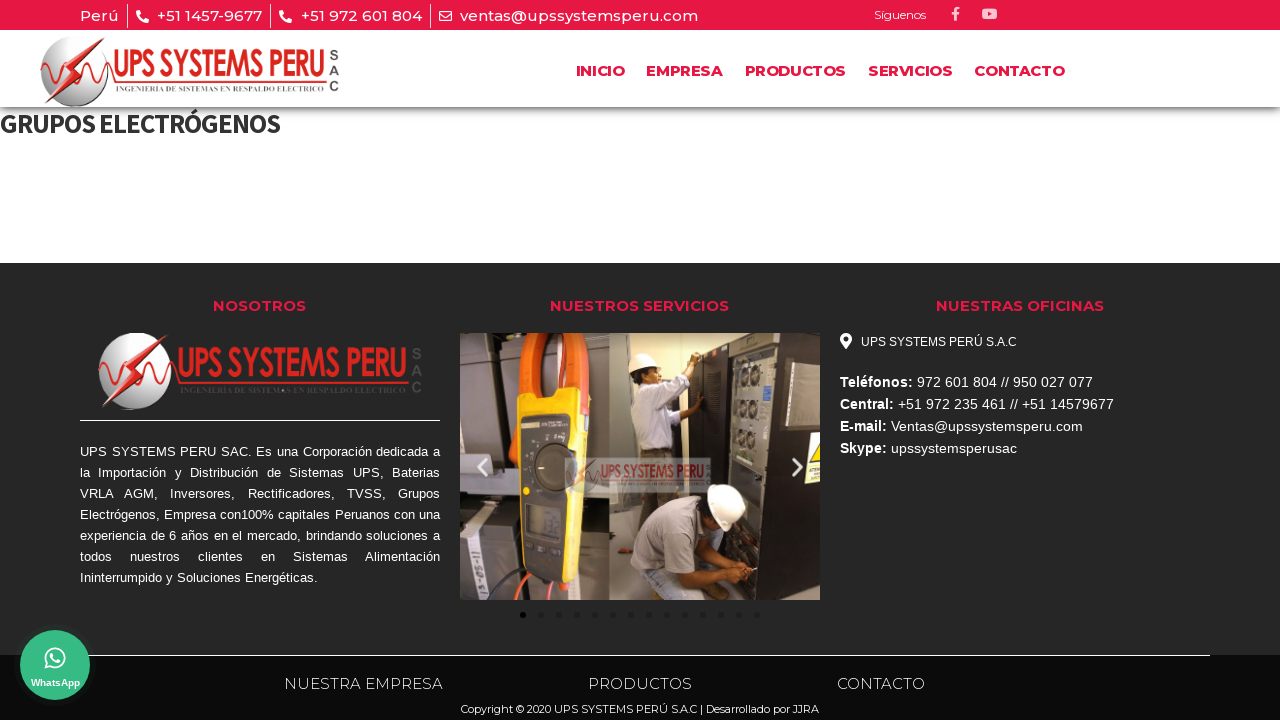

--- FILE ---
content_type: text/html; charset=UTF-8
request_url: https://upssystemsperu.com/grupos-electrogenos/
body_size: 17740
content:
<!DOCTYPE html>
<html lang="es">
<head>
	<meta charset="UTF-8">
	<meta name="viewport" content="width=device-width, initial-scale=1.0, viewport-fit=cover" />		
<!-- [BEGIN] Metadata added via All-Meta-Tags plugin by Space X-Chimp ( https://www.spacexchimp.com ) -->
<meta name='author' content='Erik Quiñones' />
<meta name='designer' content='Erik Quiñones' />
<meta name='contact' content='ups.systems.peru.sac@gamail.com' />
<meta name='keywords' content='UPS, UPS PERU, UPS LIMA,Ventas de ups, Venta de ups,Estabilizadores,Transformadores de aislamiento,Suministro de ups, suministro de estabilizadores, suministro de transformadores,mantenimiento de ups, Venta de estabilizadores trifasicos, venta de Tvss,Ventas de Estabilizadores, Fabricantes de Estabilizadores, Ventas de Transformadores, Venta de transformadores, Ventas de estabilizadores, Venta de estabilizadores, Venta de supresores de transitorios, venta de supresores de transientes, venta de TVSS,venta de dps, SALICRU, SALICRU PERU, APC UPS, Venta de ups APC, ups lima, precios de ups, proveedores de ups, proveedores de estabilizadores, tableros electricos, instalaciones electricas, mantenimiento de ups, reparacion de ups,precios de ups,ventas de ups on line, venta de ups trifasicos,venta de  ups bifasicos,venta de baterias ups, venta de ups, venta de ups 3kva, venta de ups apc, venta de ups apc en lima peru, venta de ups apc en peru, venta de ups arequipa, venta de ups de 10kva, venta de ups de 1kva, venta de ups de 3kva, venta de ups de 6kva, venta de ups eaton 9155, venta de ups en lima, venta de ups en lima peru, venta de ups en peru, venta de ups liebert, venta de ups lima, venta de ups lima peru, venta de ups marca apc en lima, venta de ups para pc, venta de ups peru, venta de ups trifasico, venta de ups tripp lite, venta ups 2kva, venta ups salicru, venta y reparacion de ups, ups systems peru sociedad anonima cerrada 	, ups systems peru 	, ups systems peru sac, ups systems peru s.a.c , ups jeidar, jeidar ups power, bateria marca ritar peru, bateria ritar 100ah, bateria ritar 100ah 12v, bateria ritar 12v 12ah, bateria ritar 12v 150ah, bateria ritar 12v 26ah, bateria ritar 12v 33ah, bateria ritar 12v 40ah, bateria ritar 12v 5ah, bateria ritar 12v 75ah, bateria ritar 12v 7ah (rt1270e), bateria ritar 12v 9ah, bateria ritar 200ah, bateria ritar agm, bateria ritar gel, bateria ritar precio, bateria ritar ra12-200, bateria ritar ra12-33, bateria ritar ra12-40, bateria ritar ra12-55, bateria ritar ra12-75, bateria ritar rt12120, bateria ritar rt1250, bateria ritar rt645, bateria solar ritar, baterias marca ritar en lima, baterias para ups marca ritar, baterias ritar, baterias ritar 12v 18ah, baterias ritar 12v 7ah, baterias ritar catalogo, baterias ritar distribuidores, baterias ritar distribuidores peru, baterias ritar lima, baterias ritar para ups, baterias ritar peru, baterias ritar power, baterias ritar power peru, baterias ritar ra12-100, baterias ritar rt12180, baterias ritar rt12260, baterias ritar rt1245, baterias ritar rt1290, baterias ritar venta, baterias secas ritar, baterias solares ritar, distribuidor de baterias ritar, distribuidor de baterias ritar en peru, importador de baterias ritar, importador de baterias ritar en lima, venta de baterias ritar, venta de baterias ritar en lima, bateria yuasa 12v 5ah, bateria yuasa 12v 6ah, bateria yuasa 12v 9a, bateria yuasa 7 amp, bateria yuasa carga inicial, bateria yuasa npx25, bateria yuasa o varta, bateria yuasa original, bateria yuasa rec22-12, bateria yuasa rew45, bateria yuasa rew45-12 fr, bateria yuasa yb12al-a2, baterias yuasa, baterias yuasa 100ah, baterias yuasa 12 voltios, baterias yuasa 12v, baterias yuasa 12v 12ah, baterias yuasa 12v 18ah, baterias yuasa 12v 24ah, baterias yuasa 12v 7ah, baterias yuasa 12v 9ah, baterias yuasa 6v, baterias yuasa agm, baterias yuasa baratas, baterias yuasa catalogo, baterias yuasa coche, baterias yuasa datasheet, baterias yuasa de 12 voltios, baterias yuasa de gel, baterias yuasa gel, baterias yuasa importador, baterias yuasa japan, baterias yuasa japonesa, baterias yuasa lima, baterias yuasa lima peru, baterias yuasa np, baterias yuasa np 38-12, baterias yuasa np18-12b, baterias yuasa np24-12, baterias yuasa np4-6, baterias yuasa np7-12, baterias yuasa npw36 12, baterias yuasa para autos, baterias yuasa para moto, baterias yuasa para motos peru, baterias yuasa para ups, baterias yuasa para ups peru, baterias yuasa peru, baterias yuasa precio, baterias yuasa rew45-12, baterias yuasa ups, baterias yuasa venta, baterias yuasa vrla, baterias yuasa zona norte, baterias yuasa zona oeste, cargador de baterias yuasa, catalogo de baterias yuasa, fabrica de baterias yuasa, venta de baterias yuasa, venta de baterias yuasa en lima, bancos de baterias industriales, baterias industriales, baterias industriales de niquel cadmio, baterias industriales en peru, baterias industriales enersys, baterias industriales peru, baterias uso industrial, cargadores de baterias industriales, transformador de aislamiento 1 kva, transformador de aislamiento 10kva, transformador de aislamiento 12 kva, transformador de aislamiento 15kva, transformador de aislamiento 2kva, transformador de aislamiento 5 kva, transformador de aislamiento de 3kva, transformador de aislamiento electrico, transformador de aislamiento emerson, transformador de aislamiento factor k 13, transformador de aislamiento k 13, transformador de aislamiento k20, transformador de aislamiento kolff, transformador de aislamiento lima peru, transformador de doble aislamiento, transformadores de aislamiento, transformadores de aislamiento armonicos, transformadores de aislamiento pdf, transformadores de aislamiento seco, transformadores de aislamiento tipo k, fabricante de transformadores lima, fabricante de transformadores tipo poste, fabricantes de transformadores, fabricantes de transformadores de distribucion, fabricantes de transformadores de distribucion en peru, fabricantes de transformadores de potencia, fabricantes de transformadores electricos, fabricantes de transformadores en lima, fabricantes de transformadores en lima peru, fabricantes de transformadores en peru, fabricantes de transformadores peru, fabricantes de transformadores sumergibles, fabricantes de transformadores tipo seco, fabricantes de transformadores toroidales, fabricantes de transformadores trifasicos, venta de estabilizadores, venta de estabilizadores arequipa, venta de estabilizadores de tension, venta de estabilizadores de voltaje, venta de estabilizadores de voltaje en lima, venta de estabilizadores de voltaje peru, venta de estabilizadores en arequipa, venta de estabilizadores en chiclayo, venta de estabilizadores en lima, venta de estabilizadores en lima peru, venta de estabilizadores en peru, venta de estabilizadores peru, venta de estabilizadores solidos, venta de estabilizadores solidos en lima, venta estabilizador de tension, venta estabilizadores de voltaje, inversores ac dc, inversores cargadores, inversores de voltaje, inversores e baterias, inversores electricos, inversores en peru, inversores solares, como hacer mantenimiento de ups, como realizar mantenimiento de ups, contrato de mantenimiento de ups, empresas de mantenimiento de ups, formato de mantenimiento de ups, informe de mantenimiento de ups, mantenimiento a baterias de ups, mantenimiento de baterias ups, mantenimiento de las ups, mantenimiento de un ups, mantenimiento de ups, mantenimiento de ups apc, mantenimiento de ups eaton, mantenimiento de ups emerson, mantenimiento de ups en lima, mantenimiento de ups industriales, mantenimiento de ups liebert, mantenimiento de ups lima, mantenimiento de ups manual, mantenimiento de ups peru, mantenimiento de ups tripp lite, mantenimiento up time, mantenimiento ups a nivel nacional, mantenimiento ups cdp, mantenimiento ups lima peru, mantenimiento ups powerware, mantenimiento ups titan, mantenimiento ups toshiba, mantenimiento y reparacion de ups pdf, manual de mantenimiento ups apc, plan de mantenimiento de ups, procedimiento de mantenimiento de ups, protocolo de mantenimiento de ups, reparacion y mantenimiento de ups, reporte de mantenimiento de ups, servicio de mantenimiento de ups, alquiler de ups, alquiler de ups lima, alquiler de ups peru, alquiler sai ups, alquiler ups y estabilizadores, alquiler de ups lima , cambiar bateria de ups forza, cambiar bateria ups cdp, cambio de bateria a ups, cambio de bateria de un ups, cambio de baterias de ups, cambio de baterias ups, cambio de baterias ups apc, venta de grupos electrogenos, venta de grupos electrogenos a gas, venta de grupos electrogenos arequipa, venta de grupos electrogenos cummins, venta de grupos electrogenos de 40 kva, venta de grupos electrogenos diesel, venta de grupos electrogenos en lima, venta de grupos electrogenos en lima peru, venta de grupos electrogenos en peru, venta de grupos electrogenos en trujillo, venta de grupos electrogenos peru, banco de baterias, banco de baterias 110v, banco de baterias 125 vdc, banco de baterias 12v, banco de baterias 220v, banco de baterias 24v, banco de baterias 48 vdc, banco de baterias 48v, banco de baterias apc, banco de baterias con inversor, banco de baterias de 48 vdc, banco de baterias de 48v, banco de baterias de gel, banco de baterias e inversores, banco de baterias eaton, banco de baterias emerson, banco de baterias enersystem, banco de baterias fotovoltaicas, banco de baterias gnb, banco de baterias hoppecke, banco de baterias industrial, banco de baterias mantenimiento, banco de baterias o ups, banco de baterias para inversor, banco de baterias para subestaciones, banco de baterias para ups, banco de baterias para ups apc, banco de baterias peru, banco de baterias precio, banco de baterias tripp lite, banco de baterias ups, banco de baterias ups apc, banco de baterias ups tripp lite, banco de baterias venta, banco de baterias y cargadores, banco de baterias y rectificadores, banco de baterías ni-cd, bastidor para banco de baterias, baterias para banco de baterias, calcular un banco de baterias, calculo banco de baterias ups, cargador y banco de baterias, cargar un banco de baterias, fallas en banco de baterias, instalacion banco de baterias, instalar banco de baterias, mantenimiento a banco de baterias, pruebas en banco de baterias, rack banco de baterias, rack para banco de baterias, ups eaton 9390 con banco de baterías 40kva, ups y banco de baterias, UPS, UPS PERU, UPS LIMA,Ventas de ups, Venta de ups,Estabilizadores,Transformadores de aislamiento,Suministro de ups, suministro de estabilizadores, suministro de transformadores,mantenimiento de ups, Venta de estabilizadores trifasicos, venta de Tvss,Ventas de Estabilizadores, Fabricantes de Estabilizadores, Ventas de Transformadores, Venta de transformadores, Ventas de estabilizadores, Venta de estabilizadores, Venta de supresores de transitorios, venta de supresores de transientes, venta de TVSS,venta de dps, SALICRU, SALICRU PERU, APC UPS, Venta de ups APC, ups lima, precios de ups, proveedores de ups, proveedores de estabilizadores, tableros electricos, instalaciones electricas, mantenimiento de ups, reparacion de ups,precios de ups,ventas de ups on line, venta de ups trifasicos,venta de  ups bifasicos, ups atlas power, ups emerson.' />
<!-- [END] Metadata added via All-Meta-Tags plugin by Space X-Chimp ( https://www.spacexchimp.com ) -->

<title>GRUPOS ELECTRÓGENOS &#8211; UPS SYSTEMS PERU SAC |Venta de UPS en Lima, Venta de Baterias para UPS, Venta de Transformadores, Venta de Estabilizadores, Mantenimiento de Ups y mas</title>
<link rel='dns-prefetch' href='//fonts.googleapis.com' />
<link rel='dns-prefetch' href='//s.w.org' />
<link rel="alternate" type="application/rss+xml" title="UPS SYSTEMS PERU SAC |Venta de UPS en Lima, Venta de Baterias para UPS, Venta de Transformadores, Venta de Estabilizadores, Mantenimiento de Ups y mas &raquo; Feed" href="https://upssystemsperu.com/feed/" />
<link rel="alternate" type="application/rss+xml" title="UPS SYSTEMS PERU SAC |Venta de UPS en Lima, Venta de Baterias para UPS, Venta de Transformadores, Venta de Estabilizadores, Mantenimiento de Ups y mas &raquo; Feed de los comentarios" href="https://upssystemsperu.com/comments/feed/" />
		<!-- This site uses the Google Analytics by MonsterInsights plugin v8.5.3 - Using Analytics tracking - https://www.monsterinsights.com/ -->
							<script src="//www.googletagmanager.com/gtag/js?id=UA-53643529-1"  data-cfasync="false" data-wpfc-render="false" async></script>
			<script data-cfasync="false" data-wpfc-render="false">
				var mi_version = '8.5.3';
				var mi_track_user = true;
				var mi_no_track_reason = '';
				
								var disableStrs = [
															'ga-disable-UA-53643529-1',
									];

				/* Function to detect opted out users */
				function __gtagTrackerIsOptedOut() {
					for ( var index = 0; index < disableStrs.length; index++ ) {
						if ( document.cookie.indexOf( disableStrs[ index ] + '=true' ) > -1 ) {
							return true;
						}
					}

					return false;
				}

				/* Disable tracking if the opt-out cookie exists. */
				if ( __gtagTrackerIsOptedOut() ) {
					for ( var index = 0; index < disableStrs.length; index++ ) {
						window[ disableStrs[ index ] ] = true;
					}
				}

				/* Opt-out function */
				function __gtagTrackerOptout() {
					for ( var index = 0; index < disableStrs.length; index++ ) {
						document.cookie = disableStrs[ index ] + '=true; expires=Thu, 31 Dec 2099 23:59:59 UTC; path=/';
						window[ disableStrs[ index ] ] = true;
					}
				}

				if ( 'undefined' === typeof gaOptout ) {
					function gaOptout() {
						__gtagTrackerOptout();
					}
				}
								window.dataLayer = window.dataLayer || [];

				window.MonsterInsightsDualTracker = {
					helpers: {},
					trackers: {},
				};
				if ( mi_track_user ) {
					function __gtagDataLayer() {
						dataLayer.push( arguments );
					}

					function __gtagTracker( type, name, parameters ) {
						if (!parameters) {
							parameters = {};
						}

						if (parameters.send_to) {
							__gtagDataLayer.apply( null, arguments );
							return;
						}

						if ( type === 'event' ) {
							
															parameters.send_to = monsterinsights_frontend.ua;
								__gtagDataLayer( type, name, parameters );
													} else {
							__gtagDataLayer.apply( null, arguments );
						}
					}
					__gtagTracker( 'js', new Date() );
					__gtagTracker( 'set', {
						'developer_id.dZGIzZG' : true,
											} );
															__gtagTracker( 'config', 'UA-53643529-1', {"forceSSL":"true","link_attribution":"true"} );
										window.gtag = __gtagTracker;											(function () {
							/* https://developers.google.com/analytics/devguides/collection/analyticsjs/ */
							/* ga and __gaTracker compatibility shim. */
							var noopfn = function () {
								return null;
							};
							var newtracker = function () {
								return new Tracker();
							};
							var Tracker = function () {
								return null;
							};
							var p = Tracker.prototype;
							p.get = noopfn;
							p.set = noopfn;
							p.send = function (){
								var args = Array.prototype.slice.call(arguments);
								args.unshift( 'send' );
								__gaTracker.apply(null, args);
							};
							var __gaTracker = function () {
								var len = arguments.length;
								if ( len === 0 ) {
									return;
								}
								var f = arguments[len - 1];
								if ( typeof f !== 'object' || f === null || typeof f.hitCallback !== 'function' ) {
									if ( 'send' === arguments[0] ) {
										var hitConverted, hitObject = false, action;
										if ( 'event' === arguments[1] ) {
											if ( 'undefined' !== typeof arguments[3] ) {
												hitObject = {
													'eventAction': arguments[3],
													'eventCategory': arguments[2],
													'eventLabel': arguments[4],
													'value': arguments[5] ? arguments[5] : 1,
												}
											}
										}
										if ( 'pageview' === arguments[1] ) {
											if ( 'undefined' !== typeof arguments[2] ) {
												hitObject = {
													'eventAction': 'page_view',
													'page_path' : arguments[2],
												}
											}
										}
										if ( typeof arguments[2] === 'object' ) {
											hitObject = arguments[2];
										}
										if ( typeof arguments[5] === 'object' ) {
											Object.assign( hitObject, arguments[5] );
										}
										if ( 'undefined' !== typeof arguments[1].hitType ) {
											hitObject = arguments[1];
											if ( 'pageview' === hitObject.hitType ) {
												hitObject.eventAction = 'page_view';
											}
										}
										if ( hitObject ) {
											action = 'timing' === arguments[1].hitType ? 'timing_complete' : hitObject.eventAction;
											hitConverted = mapArgs( hitObject );
											__gtagTracker( 'event', action, hitConverted );
										}
									}
									return;
								}

								function mapArgs( args ) {
									var arg, hit = {};
									var gaMap = {
										'eventCategory': 'event_category',
										'eventAction': 'event_action',
										'eventLabel': 'event_label',
										'eventValue': 'event_value',
										'nonInteraction': 'non_interaction',
										'timingCategory': 'event_category',
										'timingVar': 'name',
										'timingValue': 'value',
										'timingLabel': 'event_label',
										'page' : 'page_path',
										'location' : 'page_location',
										'title' : 'page_title',
									};
									for ( arg in args ) {
																				if ( ! ( ! args.hasOwnProperty(arg) || ! gaMap.hasOwnProperty(arg) ) ) {
											hit[gaMap[arg]] = args[arg];
										} else {
											hit[arg] = args[arg];
										}
									}
									return hit;
								}

								try {
									f.hitCallback();
								} catch ( ex ) {
								}
							};
							__gaTracker.create = newtracker;
							__gaTracker.getByName = newtracker;
							__gaTracker.getAll = function () {
								return [];
							};
							__gaTracker.remove = noopfn;
							__gaTracker.loaded = true;
							window['__gaTracker'] = __gaTracker;
						})();
									} else {
										console.log( "" );
					( function () {
							function __gtagTracker() {
								return null;
							}
							window['__gtagTracker'] = __gtagTracker;
							window['gtag'] = __gtagTracker;
					} )();
									}
			</script>
				<!-- / Google Analytics by MonsterInsights -->
				<script>
			window._wpemojiSettings = {"baseUrl":"https:\/\/s.w.org\/images\/core\/emoji\/12.0.0-1\/72x72\/","ext":".png","svgUrl":"https:\/\/s.w.org\/images\/core\/emoji\/12.0.0-1\/svg\/","svgExt":".svg","source":{"concatemoji":"https:\/\/upssystemsperu.com\/wp-includes\/js\/wp-emoji-release.min.js?ver=5.4.2"}};
			/*! This file is auto-generated */
			!function(e,a,t){var r,n,o,i,p=a.createElement("canvas"),s=p.getContext&&p.getContext("2d");function c(e,t){var a=String.fromCharCode;s.clearRect(0,0,p.width,p.height),s.fillText(a.apply(this,e),0,0);var r=p.toDataURL();return s.clearRect(0,0,p.width,p.height),s.fillText(a.apply(this,t),0,0),r===p.toDataURL()}function l(e){if(!s||!s.fillText)return!1;switch(s.textBaseline="top",s.font="600 32px Arial",e){case"flag":return!c([127987,65039,8205,9895,65039],[127987,65039,8203,9895,65039])&&(!c([55356,56826,55356,56819],[55356,56826,8203,55356,56819])&&!c([55356,57332,56128,56423,56128,56418,56128,56421,56128,56430,56128,56423,56128,56447],[55356,57332,8203,56128,56423,8203,56128,56418,8203,56128,56421,8203,56128,56430,8203,56128,56423,8203,56128,56447]));case"emoji":return!c([55357,56424,55356,57342,8205,55358,56605,8205,55357,56424,55356,57340],[55357,56424,55356,57342,8203,55358,56605,8203,55357,56424,55356,57340])}return!1}function d(e){var t=a.createElement("script");t.src=e,t.defer=t.type="text/javascript",a.getElementsByTagName("head")[0].appendChild(t)}for(i=Array("flag","emoji"),t.supports={everything:!0,everythingExceptFlag:!0},o=0;o<i.length;o++)t.supports[i[o]]=l(i[o]),t.supports.everything=t.supports.everything&&t.supports[i[o]],"flag"!==i[o]&&(t.supports.everythingExceptFlag=t.supports.everythingExceptFlag&&t.supports[i[o]]);t.supports.everythingExceptFlag=t.supports.everythingExceptFlag&&!t.supports.flag,t.DOMReady=!1,t.readyCallback=function(){t.DOMReady=!0},t.supports.everything||(n=function(){t.readyCallback()},a.addEventListener?(a.addEventListener("DOMContentLoaded",n,!1),e.addEventListener("load",n,!1)):(e.attachEvent("onload",n),a.attachEvent("onreadystatechange",function(){"complete"===a.readyState&&t.readyCallback()})),(r=t.source||{}).concatemoji?d(r.concatemoji):r.wpemoji&&r.twemoji&&(d(r.twemoji),d(r.wpemoji)))}(window,document,window._wpemojiSettings);
		</script>
		<style>
img.wp-smiley,
img.emoji {
	display: inline !important;
	border: none !important;
	box-shadow: none !important;
	height: 1em !important;
	width: 1em !important;
	margin: 0 .07em !important;
	vertical-align: -0.1em !important;
	background: none !important;
	padding: 0 !important;
}
</style>
	<link rel='stylesheet' id='jquery.contactus.css-css'  href='https://upssystemsperu.com/wp-content/plugins/ar-contactus/res/css/jquery.contactus.min.css?ver=1.3.8' type='text/css' media='all' />
<link rel='stylesheet' id='wp-block-library-css'  href='https://upssystemsperu.com/wp-includes/css/dist/block-library/style.min.css?ver=5.4.2' type='text/css' media='all' />
<link rel='stylesheet' id='wp-block-library-theme-css'  href='https://upssystemsperu.com/wp-includes/css/dist/block-library/theme.min.css?ver=5.4.2' type='text/css' media='all' />
<link rel='stylesheet' id='wc-block-vendors-style-css'  href='https://upssystemsperu.com/wp-content/plugins/woocommerce/packages/woocommerce-blocks/build/vendors-style.css?ver=3.1.0' type='text/css' media='all' />
<link rel='stylesheet' id='wc-block-style-css'  href='https://upssystemsperu.com/wp-content/plugins/woocommerce/packages/woocommerce-blocks/build/style.css?ver=3.1.0' type='text/css' media='all' />
<link rel='stylesheet' id='wpforms-gutenberg-form-selector-css'  href='https://upssystemsperu.com/wp-content/plugins/wpforms-lite/assets/css/wpforms-full.min.css?ver=1.7.4.2' type='text/css' media='all' />
<link rel='stylesheet' id='storefront-gutenberg-blocks-css'  href='https://upssystemsperu.com/wp-content/themes/storefront/assets/css/base/gutenberg-blocks.css?ver=5.4.2' type='text/css' media='all' />
<style id='storefront-gutenberg-blocks-inline-css' type='text/css'>

				.wp-block-button__link:not(.has-text-color) {
					color: #333333;
				}

				.wp-block-button__link:not(.has-text-color):hover,
				.wp-block-button__link:not(.has-text-color):focus,
				.wp-block-button__link:not(.has-text-color):active {
					color: #333333;
				}

				.wp-block-button__link:not(.has-background) {
					background-color: #eeeeee;
				}

				.wp-block-button__link:not(.has-background):hover,
				.wp-block-button__link:not(.has-background):focus,
				.wp-block-button__link:not(.has-background):active {
					border-color: #d5d5d5;
					background-color: #d5d5d5;
				}

				.wp-block-quote footer,
				.wp-block-quote cite,
				.wp-block-quote__citation {
					color: #6d6d6d;
				}

				.wp-block-pullquote cite,
				.wp-block-pullquote footer,
				.wp-block-pullquote__citation {
					color: #6d6d6d;
				}

				.wp-block-image figcaption {
					color: #6d6d6d;
				}

				.wp-block-separator.is-style-dots::before {
					color: #333333;
				}

				.wp-block-file a.wp-block-file__button {
					color: #333333;
					background-color: #eeeeee;
					border-color: #eeeeee;
				}

				.wp-block-file a.wp-block-file__button:hover,
				.wp-block-file a.wp-block-file__button:focus,
				.wp-block-file a.wp-block-file__button:active {
					color: #333333;
					background-color: #d5d5d5;
				}

				.wp-block-code,
				.wp-block-preformatted pre {
					color: #6d6d6d;
				}

				.wp-block-table:not( .has-background ):not( .is-style-stripes ) tbody tr:nth-child(2n) td {
					background-color: #fdfdfd;
				}

				.wp-block-cover .wp-block-cover__inner-container h1,
				.wp-block-cover .wp-block-cover__inner-container h2,
				.wp-block-cover .wp-block-cover__inner-container h3,
				.wp-block-cover .wp-block-cover__inner-container h4,
				.wp-block-cover .wp-block-cover__inner-container h5,
				.wp-block-cover .wp-block-cover__inner-container h6 {
					color: #000000;
				}
			
</style>
<link rel='stylesheet' id='contact-form-7-css'  href='https://upssystemsperu.com/wp-content/plugins/contact-form-7/includes/css/styles.css?ver=5.2' type='text/css' media='all' />
<style id='contact-form-7-inline-css' type='text/css'>
.wpcf7 .wpcf7-recaptcha iframe {margin-bottom: 0;}.wpcf7 .wpcf7-recaptcha[data-align="center"] > div {margin: 0 auto;}.wpcf7 .wpcf7-recaptcha[data-align="right"] > div {margin: 0 0 0 auto;}
</style>
<style id='woocommerce-inline-inline-css' type='text/css'>
.woocommerce form .form-row .required { visibility: visible; }
</style>
<link rel='stylesheet' id='storefront-style-css'  href='https://upssystemsperu.com/wp-content/themes/storefront/style.css?ver=5.4.2' type='text/css' media='all' />
<style id='storefront-style-inline-css' type='text/css'>

			.main-navigation ul li a,
			.site-title a,
			ul.menu li a,
			.site-branding h1 a,
			button.menu-toggle,
			button.menu-toggle:hover,
			.handheld-navigation .dropdown-toggle {
				color: #333333;
			}

			button.menu-toggle,
			button.menu-toggle:hover {
				border-color: #333333;
			}

			.main-navigation ul li a:hover,
			.main-navigation ul li:hover > a,
			.site-title a:hover,
			.site-header ul.menu li.current-menu-item > a {
				color: #747474;
			}

			table:not( .has-background ) th {
				background-color: #f8f8f8;
			}

			table:not( .has-background ) tbody td {
				background-color: #fdfdfd;
			}

			table:not( .has-background ) tbody tr:nth-child(2n) td,
			fieldset,
			fieldset legend {
				background-color: #fbfbfb;
			}

			.site-header,
			.secondary-navigation ul ul,
			.main-navigation ul.menu > li.menu-item-has-children:after,
			.secondary-navigation ul.menu ul,
			.storefront-handheld-footer-bar,
			.storefront-handheld-footer-bar ul li > a,
			.storefront-handheld-footer-bar ul li.search .site-search,
			button.menu-toggle,
			button.menu-toggle:hover {
				background-color: #ffffff;
			}

			p.site-description,
			.site-header,
			.storefront-handheld-footer-bar {
				color: #404040;
			}

			button.menu-toggle:after,
			button.menu-toggle:before,
			button.menu-toggle span:before {
				background-color: #333333;
			}

			h1, h2, h3, h4, h5, h6, .wc-block-grid__product-title {
				color: #333333;
			}

			.widget h1 {
				border-bottom-color: #333333;
			}

			body,
			.secondary-navigation a {
				color: #6d6d6d;
			}

			.widget-area .widget a,
			.hentry .entry-header .posted-on a,
			.hentry .entry-header .post-author a,
			.hentry .entry-header .post-comments a,
			.hentry .entry-header .byline a {
				color: #727272;
			}

			a {
				color: #96588a;
			}

			a:focus,
			button:focus,
			.button.alt:focus,
			input:focus,
			textarea:focus,
			input[type="button"]:focus,
			input[type="reset"]:focus,
			input[type="submit"]:focus,
			input[type="email"]:focus,
			input[type="tel"]:focus,
			input[type="url"]:focus,
			input[type="password"]:focus,
			input[type="search"]:focus {
				outline-color: #96588a;
			}

			button, input[type="button"], input[type="reset"], input[type="submit"], .button, .widget a.button {
				background-color: #eeeeee;
				border-color: #eeeeee;
				color: #333333;
			}

			button:hover, input[type="button"]:hover, input[type="reset"]:hover, input[type="submit"]:hover, .button:hover, .widget a.button:hover {
				background-color: #d5d5d5;
				border-color: #d5d5d5;
				color: #333333;
			}

			button.alt, input[type="button"].alt, input[type="reset"].alt, input[type="submit"].alt, .button.alt, .widget-area .widget a.button.alt {
				background-color: #333333;
				border-color: #333333;
				color: #ffffff;
			}

			button.alt:hover, input[type="button"].alt:hover, input[type="reset"].alt:hover, input[type="submit"].alt:hover, .button.alt:hover, .widget-area .widget a.button.alt:hover {
				background-color: #1a1a1a;
				border-color: #1a1a1a;
				color: #ffffff;
			}

			.pagination .page-numbers li .page-numbers.current {
				background-color: #e6e6e6;
				color: #636363;
			}

			#comments .comment-list .comment-content .comment-text {
				background-color: #f8f8f8;
			}

			.site-footer {
				background-color: #f0f0f0;
				color: #6d6d6d;
			}

			.site-footer a:not(.button):not(.components-button) {
				color: #333333;
			}

			.site-footer .storefront-handheld-footer-bar a:not(.button):not(.components-button) {
				color: #333333;
			}

			.site-footer h1, .site-footer h2, .site-footer h3, .site-footer h4, .site-footer h5, .site-footer h6, .site-footer .widget .widget-title, .site-footer .widget .widgettitle {
				color: #333333;
			}

			.page-template-template-homepage.has-post-thumbnail .type-page.has-post-thumbnail .entry-title {
				color: #000000;
			}

			.page-template-template-homepage.has-post-thumbnail .type-page.has-post-thumbnail .entry-content {
				color: #000000;
			}

			.wc-block-components-button:not(.is-link) {
				background-color: #333333;
				color: #ffffff;
			}

			.wc-block-components-button:not(.is-link):hover,
			.wc-block-components-button:not(.is-link):focus,
			.wc-block-components-button:not(.is-link):active {
				background-color: #1a1a1a;
				color: #ffffff;
			}

			.wc-block-components-button:not(.is-link):disabled {
				background-color: #333333;
				color: #ffffff;
			}

			.wc-block-cart__submit-container {
				background-color: #ffffff;
			}

			.wc-block-cart__submit-container::before {
				color: rgba(220,220,220,0.5);
			}

			.wc-block-components-order-summary-item__quantity {
				background-color: #ffffff;
				border-color: #6d6d6d;
				box-shadow: 0 0 0 2px #ffffff;
				color: #6d6d6d;
			}

			@media screen and ( min-width: 768px ) {
				.secondary-navigation ul.menu a:hover {
					color: #595959;
				}

				.secondary-navigation ul.menu a {
					color: #404040;
				}

				.main-navigation ul.menu ul.sub-menu,
				.main-navigation ul.nav-menu ul.children {
					background-color: #f0f0f0;
				}

				.site-header {
					border-bottom-color: #f0f0f0;
				}
			}
</style>
<link rel='stylesheet' id='storefront-icons-css'  href='https://upssystemsperu.com/wp-content/themes/storefront/assets/css/base/icons.css?ver=5.4.2' type='text/css' media='all' />
<link rel='stylesheet' id='storefront-fonts-css'  href='https://fonts.googleapis.com/css?family=Source+Sans+Pro:400,300,300italic,400italic,600,700,900&#038;subset=latin%2Clatin-ext' type='text/css' media='all' />
<link rel='stylesheet' id='elementor-icons-css'  href='https://upssystemsperu.com/wp-content/plugins/elementor/assets/lib/eicons/css/elementor-icons.min.css?ver=5.9.1' type='text/css' media='all' />
<link rel='stylesheet' id='elementor-animations-css'  href='https://upssystemsperu.com/wp-content/plugins/elementor/assets/lib/animations/animations.min.css?ver=3.0.11' type='text/css' media='all' />
<link rel='stylesheet' id='elementor-frontend-legacy-css'  href='https://upssystemsperu.com/wp-content/plugins/elementor/assets/css/frontend-legacy.min.css?ver=3.0.11' type='text/css' media='all' />
<link rel='stylesheet' id='elementor-frontend-css'  href='https://upssystemsperu.com/wp-content/plugins/elementor/assets/css/frontend.min.css?ver=3.0.11' type='text/css' media='all' />
<link rel='stylesheet' id='elementor-post-409-css'  href='https://upssystemsperu.com/wp-content/uploads/elementor/css/post-409.css?ver=1601501662' type='text/css' media='all' />
<link rel='stylesheet' id='elementor-pro-css'  href='https://upssystemsperu.com/wp-content/plugins/elementor-pro/assets/css/frontend.min.css?ver=2.10.3' type='text/css' media='all' />
<link rel='stylesheet' id='elementor-global-css'  href='https://upssystemsperu.com/wp-content/uploads/elementor/css/global.css?ver=1601501700' type='text/css' media='all' />
<link rel='stylesheet' id='elementor-post-273-css'  href='https://upssystemsperu.com/wp-content/uploads/elementor/css/post-273.css?ver=1687899784' type='text/css' media='all' />
<link rel='stylesheet' id='elementor-post-276-css'  href='https://upssystemsperu.com/wp-content/uploads/elementor/css/post-276.css?ver=1687899784' type='text/css' media='all' />
<link rel='stylesheet' id='storefront-woocommerce-style-css'  href='https://upssystemsperu.com/wp-content/themes/storefront/assets/css/woocommerce/woocommerce.css?ver=5.4.2' type='text/css' media='all' />
<style id='storefront-woocommerce-style-inline-css' type='text/css'>

			a.cart-contents,
			.site-header-cart .widget_shopping_cart a {
				color: #333333;
			}

			a.cart-contents:hover,
			.site-header-cart .widget_shopping_cart a:hover,
			.site-header-cart:hover > li > a {
				color: #747474;
			}

			table.cart td.product-remove,
			table.cart td.actions {
				border-top-color: #ffffff;
			}

			.storefront-handheld-footer-bar ul li.cart .count {
				background-color: #333333;
				color: #ffffff;
				border-color: #ffffff;
			}

			.woocommerce-tabs ul.tabs li.active a,
			ul.products li.product .price,
			.onsale,
			.wc-block-grid__product-onsale,
			.widget_search form:before,
			.widget_product_search form:before {
				color: #6d6d6d;
			}

			.woocommerce-breadcrumb a,
			a.woocommerce-review-link,
			.product_meta a {
				color: #727272;
			}

			.wc-block-grid__product-onsale,
			.onsale {
				border-color: #6d6d6d;
			}

			.star-rating span:before,
			.quantity .plus, .quantity .minus,
			p.stars a:hover:after,
			p.stars a:after,
			.star-rating span:before,
			#payment .payment_methods li input[type=radio]:first-child:checked+label:before {
				color: #96588a;
			}

			.widget_price_filter .ui-slider .ui-slider-range,
			.widget_price_filter .ui-slider .ui-slider-handle {
				background-color: #96588a;
			}

			.order_details {
				background-color: #f8f8f8;
			}

			.order_details > li {
				border-bottom: 1px dotted #e3e3e3;
			}

			.order_details:before,
			.order_details:after {
				background: -webkit-linear-gradient(transparent 0,transparent 0),-webkit-linear-gradient(135deg,#f8f8f8 33.33%,transparent 33.33%),-webkit-linear-gradient(45deg,#f8f8f8 33.33%,transparent 33.33%)
			}

			#order_review {
				background-color: #ffffff;
			}

			#payment .payment_methods > li .payment_box,
			#payment .place-order {
				background-color: #fafafa;
			}

			#payment .payment_methods > li:not(.woocommerce-notice) {
				background-color: #f5f5f5;
			}

			#payment .payment_methods > li:not(.woocommerce-notice):hover {
				background-color: #f0f0f0;
			}

			.woocommerce-pagination .page-numbers li .page-numbers.current {
				background-color: #e6e6e6;
				color: #636363;
			}

			.wc-block-grid__product-onsale,
			.onsale,
			.woocommerce-pagination .page-numbers li .page-numbers:not(.current) {
				color: #6d6d6d;
			}

			p.stars a:before,
			p.stars a:hover~a:before,
			p.stars.selected a.active~a:before {
				color: #6d6d6d;
			}

			p.stars.selected a.active:before,
			p.stars:hover a:before,
			p.stars.selected a:not(.active):before,
			p.stars.selected a.active:before {
				color: #96588a;
			}

			.single-product div.product .woocommerce-product-gallery .woocommerce-product-gallery__trigger {
				background-color: #eeeeee;
				color: #333333;
			}

			.single-product div.product .woocommerce-product-gallery .woocommerce-product-gallery__trigger:hover {
				background-color: #d5d5d5;
				border-color: #d5d5d5;
				color: #333333;
			}

			.button.added_to_cart:focus,
			.button.wc-forward:focus {
				outline-color: #96588a;
			}

			.added_to_cart,
			.site-header-cart .widget_shopping_cart a.button,
			.wc-block-grid__products .wc-block-grid__product .wp-block-button__link {
				background-color: #eeeeee;
				border-color: #eeeeee;
				color: #333333;
			}

			.added_to_cart:hover,
			.site-header-cart .widget_shopping_cart a.button:hover,
			.wc-block-grid__products .wc-block-grid__product .wp-block-button__link:hover {
				background-color: #d5d5d5;
				border-color: #d5d5d5;
				color: #333333;
			}

			.added_to_cart.alt, .added_to_cart, .widget a.button.checkout {
				background-color: #333333;
				border-color: #333333;
				color: #ffffff;
			}

			.added_to_cart.alt:hover, .added_to_cart:hover, .widget a.button.checkout:hover {
				background-color: #1a1a1a;
				border-color: #1a1a1a;
				color: #ffffff;
			}

			.button.loading {
				color: #eeeeee;
			}

			.button.loading:hover {
				background-color: #eeeeee;
			}

			.button.loading:after {
				color: #333333;
			}

			@media screen and ( min-width: 768px ) {
				.site-header-cart .widget_shopping_cart,
				.site-header .product_list_widget li .quantity {
					color: #404040;
				}

				.site-header-cart .widget_shopping_cart .buttons,
				.site-header-cart .widget_shopping_cart .total {
					background-color: #f5f5f5;
				}

				.site-header-cart .widget_shopping_cart {
					background-color: #f0f0f0;
				}
			}
				.storefront-product-pagination a {
					color: #6d6d6d;
					background-color: #ffffff;
				}
				.storefront-sticky-add-to-cart {
					color: #6d6d6d;
					background-color: #ffffff;
				}

				.storefront-sticky-add-to-cart a:not(.button) {
					color: #333333;
				}
</style>
<link rel='stylesheet' id='google-fonts-1-css'  href='https://fonts.googleapis.com/css?family=Roboto%3A100%2C100italic%2C200%2C200italic%2C300%2C300italic%2C400%2C400italic%2C500%2C500italic%2C600%2C600italic%2C700%2C700italic%2C800%2C800italic%2C900%2C900italic%7CRoboto+Slab%3A100%2C100italic%2C200%2C200italic%2C300%2C300italic%2C400%2C400italic%2C500%2C500italic%2C600%2C600italic%2C700%2C700italic%2C800%2C800italic%2C900%2C900italic%7CMontserrat%3A100%2C100italic%2C200%2C200italic%2C300%2C300italic%2C400%2C400italic%2C500%2C500italic%2C600%2C600italic%2C700%2C700italic%2C800%2C800italic%2C900%2C900italic&#038;ver=5.4.2' type='text/css' media='all' />
<link rel='stylesheet' id='elementor-icons-shared-0-css'  href='https://upssystemsperu.com/wp-content/plugins/elementor/assets/lib/font-awesome/css/fontawesome.min.css?ver=5.12.0' type='text/css' media='all' />
<link rel='stylesheet' id='elementor-icons-fa-solid-css'  href='https://upssystemsperu.com/wp-content/plugins/elementor/assets/lib/font-awesome/css/solid.min.css?ver=5.12.0' type='text/css' media='all' />
<link rel='stylesheet' id='elementor-icons-fa-regular-css'  href='https://upssystemsperu.com/wp-content/plugins/elementor/assets/lib/font-awesome/css/regular.min.css?ver=5.12.0' type='text/css' media='all' />
<link rel='stylesheet' id='elementor-icons-fa-brands-css'  href='https://upssystemsperu.com/wp-content/plugins/elementor/assets/lib/font-awesome/css/brands.min.css?ver=5.12.0' type='text/css' media='all' />
<script type='text/javascript' src='https://upssystemsperu.com/wp-includes/js/jquery/jquery.js?ver=1.12.4-wp'></script>
<script type='text/javascript' src='https://upssystemsperu.com/wp-includes/js/jquery/jquery-migrate.min.js?ver=1.4.1'></script>
<script type='text/javascript'>
/* <![CDATA[ */
var arcontactusAjax = {"url":"https:\/\/upssystemsperu.com\/wp-admin\/admin-ajax.php","version":"1.3.8"};
/* ]]> */
</script>
<script type='text/javascript' src='https://upssystemsperu.com/wp-content/plugins/ar-contactus/res/js/scripts.js?ver=1.3.8'></script>
<script type='text/javascript' src='https://upssystemsperu.com/wp-content/plugins/google-analytics-for-wordpress/assets/js/frontend-gtag.min.js?ver=8.5.3'></script>
<script data-cfasync="false" data-wpfc-render="false" id='monsterinsights-frontend-script-js-extra'>var monsterinsights_frontend = {"js_events_tracking":"true","download_extensions":"doc,pdf,ppt,zip,xls,docx,pptx,xlsx","inbound_paths":"[{\"path\":\"\\\/go\\\/\",\"label\":\"affiliate\"},{\"path\":\"\\\/recommend\\\/\",\"label\":\"affiliate\"}]","home_url":"https:\/\/upssystemsperu.com","hash_tracking":"false","ua":"UA-53643529-1","v4_id":""};</script>
<link rel='https://api.w.org/' href='https://upssystemsperu.com/wp-json/' />
<link rel="EditURI" type="application/rsd+xml" title="RSD" href="https://upssystemsperu.com/xmlrpc.php?rsd" />
<link rel="wlwmanifest" type="application/wlwmanifest+xml" href="https://upssystemsperu.com/wp-includes/wlwmanifest.xml" /> 
<meta name="generator" content="WordPress 5.4.2" />
<meta name="generator" content="WooCommerce 4.4.1" />
<link rel="canonical" href="https://upssystemsperu.com/grupos-electrogenos/" />
<link rel='shortlink' href='https://upssystemsperu.com/?p=734' />
<link rel="alternate" type="application/json+oembed" href="https://upssystemsperu.com/wp-json/oembed/1.0/embed?url=https%3A%2F%2Fupssystemsperu.com%2Fgrupos-electrogenos%2F" />
<link rel="alternate" type="text/xml+oembed" href="https://upssystemsperu.com/wp-json/oembed/1.0/embed?url=https%3A%2F%2Fupssystemsperu.com%2Fgrupos-electrogenos%2F&#038;format=xml" />
	<noscript><style>.woocommerce-product-gallery{ opacity: 1 !important; }</style></noscript>
	<link rel="icon" href="https://upssystemsperu.com/wp-content/uploads/2019/12/cropped-UPS-PERU-SAC-GRANDE1-32x32.png" sizes="32x32" />
<link rel="icon" href="https://upssystemsperu.com/wp-content/uploads/2019/12/cropped-UPS-PERU-SAC-GRANDE1-192x192.png" sizes="192x192" />
<link rel="apple-touch-icon" href="https://upssystemsperu.com/wp-content/uploads/2019/12/cropped-UPS-PERU-SAC-GRANDE1-180x180.png" />
<meta name="msapplication-TileImage" content="https://upssystemsperu.com/wp-content/uploads/2019/12/cropped-UPS-PERU-SAC-GRANDE1-270x270.png" />
</head>
<body class="page-template-default page page-id-734 wp-embed-responsive theme-storefront woocommerce-no-js storefront-full-width-content storefront-align-wide right-sidebar woocommerce-active elementor-default elementor-kit-409">

		<div data-elementor-type="header" data-elementor-id="273" class="elementor elementor-273 elementor-location-header" data-elementor-settings="[]">
		<div class="elementor-inner">
			<div class="elementor-section-wrap">
						<header class="elementor-section elementor-top-section elementor-element elementor-element-87d40a4 elementor-section-content-middle elementor-section-boxed elementor-section-height-default elementor-section-height-default" data-id="87d40a4" data-element_type="section" data-settings="{&quot;background_background&quot;:&quot;classic&quot;}">
						<div class="elementor-container elementor-column-gap-no">
							<div class="elementor-row">
					<div class="elementor-column elementor-col-33 elementor-top-column elementor-element elementor-element-f880593 elementor-hidden-phone" data-id="f880593" data-element_type="column">
			<div class="elementor-column-wrap elementor-element-populated">
							<div class="elementor-widget-wrap">
						<section class="elementor-section elementor-inner-section elementor-element elementor-element-475fb07 elementor-hidden-phone elementor-section-boxed elementor-section-height-default elementor-section-height-default" data-id="475fb07" data-element_type="section">
						<div class="elementor-container elementor-column-gap-default">
							<div class="elementor-row">
					<div class="elementor-column elementor-col-100 elementor-inner-column elementor-element elementor-element-5933c5c elementor-hidden-phone" data-id="5933c5c" data-element_type="column">
			<div class="elementor-column-wrap elementor-element-populated">
							<div class="elementor-widget-wrap">
						<div class="elementor-element elementor-element-4e3d8aa elementor-icon-list--layout-inline elementor-list-item-link-full_width elementor-widget elementor-widget-icon-list" data-id="4e3d8aa" data-element_type="widget" data-widget_type="icon-list.default">
				<div class="elementor-widget-container">
					<ul class="elementor-icon-list-items elementor-inline-items">
							<li class="elementor-icon-list-item elementor-inline-item">
										<span class="elementor-icon-list-text">Perú</span>
									</li>
								<li class="elementor-icon-list-item elementor-inline-item">
											<span class="elementor-icon-list-icon">
							<i aria-hidden="true" class="fas fa-phone-alt"></i>						</span>
										<span class="elementor-icon-list-text">+51 1457-9677</span>
									</li>
								<li class="elementor-icon-list-item elementor-inline-item">
											<span class="elementor-icon-list-icon">
							<i aria-hidden="true" class="fas fa-phone-alt"></i>						</span>
										<span class="elementor-icon-list-text">+51 972 601 804</span>
									</li>
								<li class="elementor-icon-list-item elementor-inline-item">
											<span class="elementor-icon-list-icon">
							<i aria-hidden="true" class="far fa-envelope"></i>						</span>
										<span class="elementor-icon-list-text">ventas@upssystemsperu.com</span>
									</li>
						</ul>
				</div>
				</div>
						</div>
					</div>
		</div>
								</div>
					</div>
		</section>
						</div>
					</div>
		</div>
				<div class="elementor-column elementor-col-33 elementor-top-column elementor-element elementor-element-5dc8489" data-id="5dc8489" data-element_type="column">
			<div class="elementor-column-wrap elementor-element-populated">
							<div class="elementor-widget-wrap">
						<div class="elementor-element elementor-element-495248b elementor-icon-list--layout-inline elementor-align-right elementor-mobile-align-center elementor-list-item-link-full_width elementor-widget elementor-widget-icon-list" data-id="495248b" data-element_type="widget" data-widget_type="icon-list.default">
				<div class="elementor-widget-container">
					<ul class="elementor-icon-list-items elementor-inline-items">
							<li class="elementor-icon-list-item elementor-inline-item">
										<span class="elementor-icon-list-text">Síguenos</span>
									</li>
								<li class="elementor-icon-list-item elementor-inline-item">
											<span class="elementor-icon-list-icon">
							<i aria-hidden="true" class="fab fa-facebook-f"></i>						</span>
										<span class="elementor-icon-list-text"></span>
									</li>
								<li class="elementor-icon-list-item elementor-inline-item">
											<span class="elementor-icon-list-icon">
							<i aria-hidden="true" class="fab fa-youtube"></i>						</span>
										<span class="elementor-icon-list-text"></span>
									</li>
						</ul>
				</div>
				</div>
						</div>
					</div>
		</div>
				<div class="elementor-column elementor-col-33 elementor-top-column elementor-element elementor-element-9e25c9b elementor-hidden-desktop elementor-hidden-tablet" data-id="9e25c9b" data-element_type="column">
			<div class="elementor-column-wrap elementor-element-populated">
							<div class="elementor-widget-wrap">
						<div class="elementor-element elementor-element-f73bdef elementor-icon-list--layout-inline elementor-align-right elementor-mobile-align-center elementor-list-item-link-full_width elementor-widget elementor-widget-icon-list" data-id="f73bdef" data-element_type="widget" data-widget_type="icon-list.default">
				<div class="elementor-widget-container">
					<ul class="elementor-icon-list-items elementor-inline-items">
							<li class="elementor-icon-list-item elementor-inline-item">
											<span class="elementor-icon-list-icon">
							<i aria-hidden="true" class="fas fa-phone"></i>						</span>
										<span class="elementor-icon-list-text">+51 972 601 804</span>
									</li>
						</ul>
				</div>
				</div>
						</div>
					</div>
		</div>
								</div>
					</div>
		</header>
				<section class="elementor-section elementor-top-section elementor-element elementor-element-426fe95 elementor-section-content-middle elementor-hidden-phone elementor-section-boxed elementor-section-height-default elementor-section-height-default" data-id="426fe95" data-element_type="section" data-settings="{&quot;background_background&quot;:&quot;classic&quot;,&quot;sticky&quot;:&quot;top&quot;,&quot;sticky_on&quot;:[&quot;desktop&quot;,&quot;tablet&quot;,&quot;mobile&quot;],&quot;sticky_offset&quot;:0,&quot;sticky_effects_offset&quot;:0}">
						<div class="elementor-container elementor-column-gap-no">
							<div class="elementor-row">
					<div class="elementor-column elementor-col-50 elementor-top-column elementor-element elementor-element-6372600" data-id="6372600" data-element_type="column">
			<div class="elementor-column-wrap elementor-element-populated">
							<div class="elementor-widget-wrap">
						<div class="elementor-element elementor-element-84b4a54 elementor-widget elementor-widget-image" data-id="84b4a54" data-element_type="widget" data-widget_type="image.default">
				<div class="elementor-widget-container">
					<div class="elementor-image">
											<a href="https://upssystemsperu.com/">
							<img width="980" height="234" src="https://upssystemsperu.com/wp-content/uploads/2019/12/UPS-PERU-SAC-GRANDE1-1024x245.png" class="attachment-large size-large" alt="" srcset="https://upssystemsperu.com/wp-content/uploads/2019/12/UPS-PERU-SAC-GRANDE1-1024x245.png 1024w, https://upssystemsperu.com/wp-content/uploads/2019/12/UPS-PERU-SAC-GRANDE1-416x99.png 416w, https://upssystemsperu.com/wp-content/uploads/2019/12/UPS-PERU-SAC-GRANDE1-300x72.png 300w, https://upssystemsperu.com/wp-content/uploads/2019/12/UPS-PERU-SAC-GRANDE1-768x183.png 768w, https://upssystemsperu.com/wp-content/uploads/2019/12/UPS-PERU-SAC-GRANDE1.png 1516w" sizes="(max-width: 980px) 100vw, 980px" />								</a>
											</div>
				</div>
				</div>
						</div>
					</div>
		</div>
				<div class="elementor-column elementor-col-50 elementor-top-column elementor-element elementor-element-77436d2" data-id="77436d2" data-element_type="column">
			<div class="elementor-column-wrap elementor-element-populated">
							<div class="elementor-widget-wrap">
						<section class="elementor-section elementor-inner-section elementor-element elementor-element-ffccd81 elementor-section-boxed elementor-section-height-default elementor-section-height-default" data-id="ffccd81" data-element_type="section">
						<div class="elementor-container elementor-column-gap-default">
							<div class="elementor-row">
					<div class="elementor-column elementor-col-100 elementor-inner-column elementor-element elementor-element-9906082" data-id="9906082" data-element_type="column">
			<div class="elementor-column-wrap elementor-element-populated">
							<div class="elementor-widget-wrap">
						<div class="elementor-element elementor-element-2953ac9 elementor-nav-menu__align-center elementor-nav-menu--dropdown-mobile elementor-nav-menu--stretch elementor-nav-menu--indicator-none elementor-nav-menu__text-align-aside elementor-nav-menu--toggle elementor-nav-menu--burger elementor-widget elementor-widget-nav-menu" data-id="2953ac9" data-element_type="widget" data-settings="{&quot;full_width&quot;:&quot;stretch&quot;,&quot;layout&quot;:&quot;horizontal&quot;,&quot;toggle&quot;:&quot;burger&quot;}" data-widget_type="nav-menu.default">
				<div class="elementor-widget-container">
						<nav role="navigation" class="elementor-nav-menu--main elementor-nav-menu__container elementor-nav-menu--layout-horizontal e--pointer-underline e--animation-slide"><ul id="menu-1-2953ac9" class="elementor-nav-menu"><li class="menu-item menu-item-type-custom menu-item-object-custom menu-item-11"><a href="https://upssystemsperu.com/inicio" class="elementor-item">Inicio</a></li>
<li class="menu-item menu-item-type-post_type menu-item-object-page menu-item-has-children menu-item-472"><a href="https://upssystemsperu.com/empresa/" class="elementor-item">Empresa</a>
<ul class="sub-menu elementor-nav-menu--dropdown">
	<li class="menu-item menu-item-type-post_type menu-item-object-page menu-item-1266"><a href="https://upssystemsperu.com/mision-2/" class="elementor-sub-item">MISION Y CLAVES DE EXITO</a></li>
	<li class="menu-item menu-item-type-post_type menu-item-object-page menu-item-642"><a href="https://upssystemsperu.com/certificaciones-y-politica-de-calidad/" class="elementor-sub-item">CERTIFICACIONES Y POLÍTICA DE CALIDAD</a></li>
	<li class="menu-item menu-item-type-post_type menu-item-object-page menu-item-645"><a href="https://upssystemsperu.com/responsabilidad-social-y-ambiental/" class="elementor-sub-item">RESPONSABILIDAD SOCIAL Y AMBIENTAL</a></li>
	<li class="menu-item menu-item-type-post_type menu-item-object-page menu-item-664"><a href="https://upssystemsperu.com/videos-corporativo/" class="elementor-sub-item">VIDEOS CORPORATIVO</a></li>
</ul>
</li>
<li class="menu-item menu-item-type-post_type menu-item-object-page current-menu-ancestor current-menu-parent current_page_parent current_page_ancestor menu-item-has-children menu-item-669"><a href="https://upssystemsperu.com/producto/" class="elementor-item">PRODUCTOS</a>
<ul class="sub-menu elementor-nav-menu--dropdown">
	<li class="menu-item menu-item-type-post_type menu-item-object-page menu-item-has-children menu-item-704"><a href="https://upssystemsperu.com/ups/" class="elementor-sub-item">UPS</a>
	<ul class="sub-menu elementor-nav-menu--dropdown">
		<li class="menu-item menu-item-type-post_type menu-item-object-page menu-item-1328"><a href="https://upssystemsperu.com/upsinteractivo/" class="elementor-sub-item">INTERACTIVO</a></li>
		<li class="menu-item menu-item-type-post_type menu-item-object-page menu-item-1336"><a href="https://upssystemsperu.com/upsonline-monofasicos/" class="elementor-sub-item">ONLINE MONOFÁSICOS</a></li>
		<li class="menu-item menu-item-type-post_type menu-item-object-page menu-item-1335"><a href="https://upssystemsperu.com/upsonline-trifasiccos/" class="elementor-sub-item">ONLINE TRIFÁSICCOS</a></li>
		<li class="menu-item menu-item-type-post_type menu-item-object-page menu-item-1334"><a href="https://upssystemsperu.com/upsmodulares/" class="elementor-sub-item">MODULARES</a></li>
		<li class="menu-item menu-item-type-post_type menu-item-object-page menu-item-1333"><a href="https://upssystemsperu.com/upsindustriales/" class="elementor-sub-item">INDUSTRIAL</a></li>
	</ul>
</li>
	<li class="menu-item menu-item-type-post_type menu-item-object-page menu-item-747"><a href="https://upssystemsperu.com/transformadores/" class="elementor-sub-item">TRANSFORMADORES</a></li>
	<li class="menu-item menu-item-type-post_type menu-item-object-page menu-item-746"><a href="https://upssystemsperu.com/baterias/" class="elementor-sub-item">BATERÍAS</a></li>
	<li class="menu-item menu-item-type-post_type menu-item-object-page menu-item-745"><a href="https://upssystemsperu.com/estabilizadores-avr/" class="elementor-sub-item">ESTABILIZADORES (AVR)</a></li>
	<li class="menu-item menu-item-type-post_type menu-item-object-page menu-item-744"><a href="https://upssystemsperu.com/rectificador-cargador-ac-dc/" class="elementor-sub-item">RECTIFICADOR CARGADOR AC/DC</a></li>
	<li class="menu-item menu-item-type-post_type menu-item-object-page current-menu-item page_item page-item-734 current_page_item menu-item-743"><a href="https://upssystemsperu.com/grupos-electrogenos/" aria-current="page" class="elementor-sub-item elementor-item-active">GRUPOS ELECTRÓGENOS</a></li>
	<li class="menu-item menu-item-type-post_type menu-item-object-page menu-item-742"><a href="https://upssystemsperu.com/inversores-industriales/" class="elementor-sub-item">INVERSORES INDUSTRIALES</a></li>
</ul>
</li>
<li class="menu-item menu-item-type-custom menu-item-object-custom menu-item-has-children menu-item-15"><a class="elementor-item">Servicios</a>
<ul class="sub-menu elementor-nav-menu--dropdown">
	<li class="menu-item menu-item-type-post_type menu-item-object-page menu-item-787"><a href="https://upssystemsperu.com/contrato-de-mantto/" class="elementor-sub-item">CONTRATO DE MANTTO</a></li>
	<li class="menu-item menu-item-type-post_type menu-item-object-page menu-item-788"><a href="https://upssystemsperu.com/mantenimiento-de-ups/" class="elementor-sub-item">MANTENIMIENTO DE UPS</a></li>
	<li class="menu-item menu-item-type-post_type menu-item-object-page menu-item-789"><a href="https://upssystemsperu.com/alquiler-de-equipos/" class="elementor-sub-item">ALQUILER DE EQUIPOS</a></li>
	<li class="menu-item menu-item-type-post_type menu-item-object-page menu-item-796"><a href="https://upssystemsperu.com/mantto-sub-estaciones/" class="elementor-sub-item">MANTTO. SUB ESTACIONES</a></li>
	<li class="menu-item menu-item-type-post_type menu-item-object-page menu-item-797"><a href="https://upssystemsperu.com/auditoria-electrica/" class="elementor-sub-item">AUDITORIA ELÉCTRICA</a></li>
	<li class="menu-item menu-item-type-post_type menu-item-object-page menu-item-798"><a href="https://upssystemsperu.com/mantto-pozos-a-tierra/" class="elementor-sub-item">MANTTO. POZOS A TIERRA</a></li>
	<li class="menu-item menu-item-type-post_type menu-item-object-page menu-item-800"><a href="https://upssystemsperu.com/config-snmp/" class="elementor-sub-item">CONFIG. SNMP</a></li>
	<li class="menu-item menu-item-type-post_type menu-item-object-page menu-item-801"><a href="https://upssystemsperu.com/instalacion-de-equipos/" class="elementor-sub-item">INSTALACIÓN DE EQUIPOS</a></li>
</ul>
</li>
<li class="menu-item menu-item-type-custom menu-item-object-custom menu-item-20"><a href="https://upssystemsperu.com/contacto" class="elementor-item">Contacto</a></li>
</ul></nav>
					<div class="elementor-menu-toggle" role="button" tabindex="0" aria-label="Menu Toggle" aria-expanded="false">
			<i class="eicon-menu-bar" aria-hidden="true"></i>
			<span class="elementor-screen-only">Menu</span>
		</div>
			<nav class="elementor-nav-menu--dropdown elementor-nav-menu__container" role="navigation" aria-hidden="true"><ul id="menu-2-2953ac9" class="elementor-nav-menu"><li class="menu-item menu-item-type-custom menu-item-object-custom menu-item-11"><a href="https://upssystemsperu.com/inicio" class="elementor-item">Inicio</a></li>
<li class="menu-item menu-item-type-post_type menu-item-object-page menu-item-has-children menu-item-472"><a href="https://upssystemsperu.com/empresa/" class="elementor-item">Empresa</a>
<ul class="sub-menu elementor-nav-menu--dropdown">
	<li class="menu-item menu-item-type-post_type menu-item-object-page menu-item-1266"><a href="https://upssystemsperu.com/mision-2/" class="elementor-sub-item">MISION Y CLAVES DE EXITO</a></li>
	<li class="menu-item menu-item-type-post_type menu-item-object-page menu-item-642"><a href="https://upssystemsperu.com/certificaciones-y-politica-de-calidad/" class="elementor-sub-item">CERTIFICACIONES Y POLÍTICA DE CALIDAD</a></li>
	<li class="menu-item menu-item-type-post_type menu-item-object-page menu-item-645"><a href="https://upssystemsperu.com/responsabilidad-social-y-ambiental/" class="elementor-sub-item">RESPONSABILIDAD SOCIAL Y AMBIENTAL</a></li>
	<li class="menu-item menu-item-type-post_type menu-item-object-page menu-item-664"><a href="https://upssystemsperu.com/videos-corporativo/" class="elementor-sub-item">VIDEOS CORPORATIVO</a></li>
</ul>
</li>
<li class="menu-item menu-item-type-post_type menu-item-object-page current-menu-ancestor current-menu-parent current_page_parent current_page_ancestor menu-item-has-children menu-item-669"><a href="https://upssystemsperu.com/producto/" class="elementor-item">PRODUCTOS</a>
<ul class="sub-menu elementor-nav-menu--dropdown">
	<li class="menu-item menu-item-type-post_type menu-item-object-page menu-item-has-children menu-item-704"><a href="https://upssystemsperu.com/ups/" class="elementor-sub-item">UPS</a>
	<ul class="sub-menu elementor-nav-menu--dropdown">
		<li class="menu-item menu-item-type-post_type menu-item-object-page menu-item-1328"><a href="https://upssystemsperu.com/upsinteractivo/" class="elementor-sub-item">INTERACTIVO</a></li>
		<li class="menu-item menu-item-type-post_type menu-item-object-page menu-item-1336"><a href="https://upssystemsperu.com/upsonline-monofasicos/" class="elementor-sub-item">ONLINE MONOFÁSICOS</a></li>
		<li class="menu-item menu-item-type-post_type menu-item-object-page menu-item-1335"><a href="https://upssystemsperu.com/upsonline-trifasiccos/" class="elementor-sub-item">ONLINE TRIFÁSICCOS</a></li>
		<li class="menu-item menu-item-type-post_type menu-item-object-page menu-item-1334"><a href="https://upssystemsperu.com/upsmodulares/" class="elementor-sub-item">MODULARES</a></li>
		<li class="menu-item menu-item-type-post_type menu-item-object-page menu-item-1333"><a href="https://upssystemsperu.com/upsindustriales/" class="elementor-sub-item">INDUSTRIAL</a></li>
	</ul>
</li>
	<li class="menu-item menu-item-type-post_type menu-item-object-page menu-item-747"><a href="https://upssystemsperu.com/transformadores/" class="elementor-sub-item">TRANSFORMADORES</a></li>
	<li class="menu-item menu-item-type-post_type menu-item-object-page menu-item-746"><a href="https://upssystemsperu.com/baterias/" class="elementor-sub-item">BATERÍAS</a></li>
	<li class="menu-item menu-item-type-post_type menu-item-object-page menu-item-745"><a href="https://upssystemsperu.com/estabilizadores-avr/" class="elementor-sub-item">ESTABILIZADORES (AVR)</a></li>
	<li class="menu-item menu-item-type-post_type menu-item-object-page menu-item-744"><a href="https://upssystemsperu.com/rectificador-cargador-ac-dc/" class="elementor-sub-item">RECTIFICADOR CARGADOR AC/DC</a></li>
	<li class="menu-item menu-item-type-post_type menu-item-object-page current-menu-item page_item page-item-734 current_page_item menu-item-743"><a href="https://upssystemsperu.com/grupos-electrogenos/" aria-current="page" class="elementor-sub-item elementor-item-active">GRUPOS ELECTRÓGENOS</a></li>
	<li class="menu-item menu-item-type-post_type menu-item-object-page menu-item-742"><a href="https://upssystemsperu.com/inversores-industriales/" class="elementor-sub-item">INVERSORES INDUSTRIALES</a></li>
</ul>
</li>
<li class="menu-item menu-item-type-custom menu-item-object-custom menu-item-has-children menu-item-15"><a class="elementor-item">Servicios</a>
<ul class="sub-menu elementor-nav-menu--dropdown">
	<li class="menu-item menu-item-type-post_type menu-item-object-page menu-item-787"><a href="https://upssystemsperu.com/contrato-de-mantto/" class="elementor-sub-item">CONTRATO DE MANTTO</a></li>
	<li class="menu-item menu-item-type-post_type menu-item-object-page menu-item-788"><a href="https://upssystemsperu.com/mantenimiento-de-ups/" class="elementor-sub-item">MANTENIMIENTO DE UPS</a></li>
	<li class="menu-item menu-item-type-post_type menu-item-object-page menu-item-789"><a href="https://upssystemsperu.com/alquiler-de-equipos/" class="elementor-sub-item">ALQUILER DE EQUIPOS</a></li>
	<li class="menu-item menu-item-type-post_type menu-item-object-page menu-item-796"><a href="https://upssystemsperu.com/mantto-sub-estaciones/" class="elementor-sub-item">MANTTO. SUB ESTACIONES</a></li>
	<li class="menu-item menu-item-type-post_type menu-item-object-page menu-item-797"><a href="https://upssystemsperu.com/auditoria-electrica/" class="elementor-sub-item">AUDITORIA ELÉCTRICA</a></li>
	<li class="menu-item menu-item-type-post_type menu-item-object-page menu-item-798"><a href="https://upssystemsperu.com/mantto-pozos-a-tierra/" class="elementor-sub-item">MANTTO. POZOS A TIERRA</a></li>
	<li class="menu-item menu-item-type-post_type menu-item-object-page menu-item-800"><a href="https://upssystemsperu.com/config-snmp/" class="elementor-sub-item">CONFIG. SNMP</a></li>
	<li class="menu-item menu-item-type-post_type menu-item-object-page menu-item-801"><a href="https://upssystemsperu.com/instalacion-de-equipos/" class="elementor-sub-item">INSTALACIÓN DE EQUIPOS</a></li>
</ul>
</li>
<li class="menu-item menu-item-type-custom menu-item-object-custom menu-item-20"><a href="https://upssystemsperu.com/contacto" class="elementor-item">Contacto</a></li>
</ul></nav>
				</div>
				</div>
						</div>
					</div>
		</div>
								</div>
					</div>
		</section>
						</div>
					</div>
		</div>
								</div>
					</div>
		</section>
				<section class="elementor-section elementor-top-section elementor-element elementor-element-0cb5c72 elementor-section-content-middle elementor-hidden-desktop elementor-hidden-tablet elementor-section-boxed elementor-section-height-default elementor-section-height-default" data-id="0cb5c72" data-element_type="section" data-settings="{&quot;background_background&quot;:&quot;classic&quot;,&quot;sticky&quot;:&quot;top&quot;,&quot;sticky_on&quot;:[&quot;desktop&quot;,&quot;tablet&quot;,&quot;mobile&quot;],&quot;sticky_offset&quot;:0,&quot;sticky_effects_offset&quot;:0}">
						<div class="elementor-container elementor-column-gap-no">
							<div class="elementor-row">
					<div class="elementor-column elementor-col-50 elementor-top-column elementor-element elementor-element-56c53ac" data-id="56c53ac" data-element_type="column">
			<div class="elementor-column-wrap elementor-element-populated">
							<div class="elementor-widget-wrap">
						<div class="elementor-element elementor-element-be72d3c elementor-widget elementor-widget-image" data-id="be72d3c" data-element_type="widget" data-widget_type="image.default">
				<div class="elementor-widget-container">
					<div class="elementor-image">
											<a href="https://ups.choose1products.com/">
							<img width="980" height="234" src="https://upssystemsperu.com/wp-content/uploads/2019/12/UPS-PERU-SAC-GRANDE1-1024x245.png" class="attachment-large size-large" alt="" srcset="https://upssystemsperu.com/wp-content/uploads/2019/12/UPS-PERU-SAC-GRANDE1-1024x245.png 1024w, https://upssystemsperu.com/wp-content/uploads/2019/12/UPS-PERU-SAC-GRANDE1-416x99.png 416w, https://upssystemsperu.com/wp-content/uploads/2019/12/UPS-PERU-SAC-GRANDE1-300x72.png 300w, https://upssystemsperu.com/wp-content/uploads/2019/12/UPS-PERU-SAC-GRANDE1-768x183.png 768w, https://upssystemsperu.com/wp-content/uploads/2019/12/UPS-PERU-SAC-GRANDE1.png 1516w" sizes="(max-width: 980px) 100vw, 980px" />								</a>
											</div>
				</div>
				</div>
						</div>
					</div>
		</div>
				<div class="elementor-column elementor-col-50 elementor-top-column elementor-element elementor-element-3fb2033" data-id="3fb2033" data-element_type="column">
			<div class="elementor-column-wrap elementor-element-populated">
							<div class="elementor-widget-wrap">
						<div class="elementor-element elementor-element-d0657a2 elementor-nav-menu__align-right elementor-nav-menu--dropdown-mobile elementor-nav-menu--stretch elementor-nav-menu--indicator-classic elementor-nav-menu__text-align-aside elementor-nav-menu--toggle elementor-nav-menu--burger elementor-widget elementor-widget-nav-menu" data-id="d0657a2" data-element_type="widget" data-settings="{&quot;full_width&quot;:&quot;stretch&quot;,&quot;layout&quot;:&quot;horizontal&quot;,&quot;toggle&quot;:&quot;burger&quot;}" data-widget_type="nav-menu.default">
				<div class="elementor-widget-container">
						<nav role="navigation" class="elementor-nav-menu--main elementor-nav-menu__container elementor-nav-menu--layout-horizontal e--pointer-underline e--animation-fade"><ul id="menu-1-d0657a2" class="elementor-nav-menu"><li class="menu-item menu-item-type-custom menu-item-object-custom menu-item-11"><a href="https://upssystemsperu.com/inicio" class="elementor-item">Inicio</a></li>
<li class="menu-item menu-item-type-post_type menu-item-object-page menu-item-has-children menu-item-472"><a href="https://upssystemsperu.com/empresa/" class="elementor-item">Empresa</a>
<ul class="sub-menu elementor-nav-menu--dropdown">
	<li class="menu-item menu-item-type-post_type menu-item-object-page menu-item-1266"><a href="https://upssystemsperu.com/mision-2/" class="elementor-sub-item">MISION Y CLAVES DE EXITO</a></li>
	<li class="menu-item menu-item-type-post_type menu-item-object-page menu-item-642"><a href="https://upssystemsperu.com/certificaciones-y-politica-de-calidad/" class="elementor-sub-item">CERTIFICACIONES Y POLÍTICA DE CALIDAD</a></li>
	<li class="menu-item menu-item-type-post_type menu-item-object-page menu-item-645"><a href="https://upssystemsperu.com/responsabilidad-social-y-ambiental/" class="elementor-sub-item">RESPONSABILIDAD SOCIAL Y AMBIENTAL</a></li>
	<li class="menu-item menu-item-type-post_type menu-item-object-page menu-item-664"><a href="https://upssystemsperu.com/videos-corporativo/" class="elementor-sub-item">VIDEOS CORPORATIVO</a></li>
</ul>
</li>
<li class="menu-item menu-item-type-post_type menu-item-object-page current-menu-ancestor current-menu-parent current_page_parent current_page_ancestor menu-item-has-children menu-item-669"><a href="https://upssystemsperu.com/producto/" class="elementor-item">PRODUCTOS</a>
<ul class="sub-menu elementor-nav-menu--dropdown">
	<li class="menu-item menu-item-type-post_type menu-item-object-page menu-item-has-children menu-item-704"><a href="https://upssystemsperu.com/ups/" class="elementor-sub-item">UPS</a>
	<ul class="sub-menu elementor-nav-menu--dropdown">
		<li class="menu-item menu-item-type-post_type menu-item-object-page menu-item-1328"><a href="https://upssystemsperu.com/upsinteractivo/" class="elementor-sub-item">INTERACTIVO</a></li>
		<li class="menu-item menu-item-type-post_type menu-item-object-page menu-item-1336"><a href="https://upssystemsperu.com/upsonline-monofasicos/" class="elementor-sub-item">ONLINE MONOFÁSICOS</a></li>
		<li class="menu-item menu-item-type-post_type menu-item-object-page menu-item-1335"><a href="https://upssystemsperu.com/upsonline-trifasiccos/" class="elementor-sub-item">ONLINE TRIFÁSICCOS</a></li>
		<li class="menu-item menu-item-type-post_type menu-item-object-page menu-item-1334"><a href="https://upssystemsperu.com/upsmodulares/" class="elementor-sub-item">MODULARES</a></li>
		<li class="menu-item menu-item-type-post_type menu-item-object-page menu-item-1333"><a href="https://upssystemsperu.com/upsindustriales/" class="elementor-sub-item">INDUSTRIAL</a></li>
	</ul>
</li>
	<li class="menu-item menu-item-type-post_type menu-item-object-page menu-item-747"><a href="https://upssystemsperu.com/transformadores/" class="elementor-sub-item">TRANSFORMADORES</a></li>
	<li class="menu-item menu-item-type-post_type menu-item-object-page menu-item-746"><a href="https://upssystemsperu.com/baterias/" class="elementor-sub-item">BATERÍAS</a></li>
	<li class="menu-item menu-item-type-post_type menu-item-object-page menu-item-745"><a href="https://upssystemsperu.com/estabilizadores-avr/" class="elementor-sub-item">ESTABILIZADORES (AVR)</a></li>
	<li class="menu-item menu-item-type-post_type menu-item-object-page menu-item-744"><a href="https://upssystemsperu.com/rectificador-cargador-ac-dc/" class="elementor-sub-item">RECTIFICADOR CARGADOR AC/DC</a></li>
	<li class="menu-item menu-item-type-post_type menu-item-object-page current-menu-item page_item page-item-734 current_page_item menu-item-743"><a href="https://upssystemsperu.com/grupos-electrogenos/" aria-current="page" class="elementor-sub-item elementor-item-active">GRUPOS ELECTRÓGENOS</a></li>
	<li class="menu-item menu-item-type-post_type menu-item-object-page menu-item-742"><a href="https://upssystemsperu.com/inversores-industriales/" class="elementor-sub-item">INVERSORES INDUSTRIALES</a></li>
</ul>
</li>
<li class="menu-item menu-item-type-custom menu-item-object-custom menu-item-has-children menu-item-15"><a class="elementor-item">Servicios</a>
<ul class="sub-menu elementor-nav-menu--dropdown">
	<li class="menu-item menu-item-type-post_type menu-item-object-page menu-item-787"><a href="https://upssystemsperu.com/contrato-de-mantto/" class="elementor-sub-item">CONTRATO DE MANTTO</a></li>
	<li class="menu-item menu-item-type-post_type menu-item-object-page menu-item-788"><a href="https://upssystemsperu.com/mantenimiento-de-ups/" class="elementor-sub-item">MANTENIMIENTO DE UPS</a></li>
	<li class="menu-item menu-item-type-post_type menu-item-object-page menu-item-789"><a href="https://upssystemsperu.com/alquiler-de-equipos/" class="elementor-sub-item">ALQUILER DE EQUIPOS</a></li>
	<li class="menu-item menu-item-type-post_type menu-item-object-page menu-item-796"><a href="https://upssystemsperu.com/mantto-sub-estaciones/" class="elementor-sub-item">MANTTO. SUB ESTACIONES</a></li>
	<li class="menu-item menu-item-type-post_type menu-item-object-page menu-item-797"><a href="https://upssystemsperu.com/auditoria-electrica/" class="elementor-sub-item">AUDITORIA ELÉCTRICA</a></li>
	<li class="menu-item menu-item-type-post_type menu-item-object-page menu-item-798"><a href="https://upssystemsperu.com/mantto-pozos-a-tierra/" class="elementor-sub-item">MANTTO. POZOS A TIERRA</a></li>
	<li class="menu-item menu-item-type-post_type menu-item-object-page menu-item-800"><a href="https://upssystemsperu.com/config-snmp/" class="elementor-sub-item">CONFIG. SNMP</a></li>
	<li class="menu-item menu-item-type-post_type menu-item-object-page menu-item-801"><a href="https://upssystemsperu.com/instalacion-de-equipos/" class="elementor-sub-item">INSTALACIÓN DE EQUIPOS</a></li>
</ul>
</li>
<li class="menu-item menu-item-type-custom menu-item-object-custom menu-item-20"><a href="https://upssystemsperu.com/contacto" class="elementor-item">Contacto</a></li>
</ul></nav>
					<div class="elementor-menu-toggle" role="button" tabindex="0" aria-label="Menu Toggle" aria-expanded="false">
			<i class="eicon-menu-bar" aria-hidden="true"></i>
			<span class="elementor-screen-only">Menu</span>
		</div>
			<nav class="elementor-nav-menu--dropdown elementor-nav-menu__container" role="navigation" aria-hidden="true"><ul id="menu-2-d0657a2" class="elementor-nav-menu"><li class="menu-item menu-item-type-custom menu-item-object-custom menu-item-11"><a href="https://upssystemsperu.com/inicio" class="elementor-item">Inicio</a></li>
<li class="menu-item menu-item-type-post_type menu-item-object-page menu-item-has-children menu-item-472"><a href="https://upssystemsperu.com/empresa/" class="elementor-item">Empresa</a>
<ul class="sub-menu elementor-nav-menu--dropdown">
	<li class="menu-item menu-item-type-post_type menu-item-object-page menu-item-1266"><a href="https://upssystemsperu.com/mision-2/" class="elementor-sub-item">MISION Y CLAVES DE EXITO</a></li>
	<li class="menu-item menu-item-type-post_type menu-item-object-page menu-item-642"><a href="https://upssystemsperu.com/certificaciones-y-politica-de-calidad/" class="elementor-sub-item">CERTIFICACIONES Y POLÍTICA DE CALIDAD</a></li>
	<li class="menu-item menu-item-type-post_type menu-item-object-page menu-item-645"><a href="https://upssystemsperu.com/responsabilidad-social-y-ambiental/" class="elementor-sub-item">RESPONSABILIDAD SOCIAL Y AMBIENTAL</a></li>
	<li class="menu-item menu-item-type-post_type menu-item-object-page menu-item-664"><a href="https://upssystemsperu.com/videos-corporativo/" class="elementor-sub-item">VIDEOS CORPORATIVO</a></li>
</ul>
</li>
<li class="menu-item menu-item-type-post_type menu-item-object-page current-menu-ancestor current-menu-parent current_page_parent current_page_ancestor menu-item-has-children menu-item-669"><a href="https://upssystemsperu.com/producto/" class="elementor-item">PRODUCTOS</a>
<ul class="sub-menu elementor-nav-menu--dropdown">
	<li class="menu-item menu-item-type-post_type menu-item-object-page menu-item-has-children menu-item-704"><a href="https://upssystemsperu.com/ups/" class="elementor-sub-item">UPS</a>
	<ul class="sub-menu elementor-nav-menu--dropdown">
		<li class="menu-item menu-item-type-post_type menu-item-object-page menu-item-1328"><a href="https://upssystemsperu.com/upsinteractivo/" class="elementor-sub-item">INTERACTIVO</a></li>
		<li class="menu-item menu-item-type-post_type menu-item-object-page menu-item-1336"><a href="https://upssystemsperu.com/upsonline-monofasicos/" class="elementor-sub-item">ONLINE MONOFÁSICOS</a></li>
		<li class="menu-item menu-item-type-post_type menu-item-object-page menu-item-1335"><a href="https://upssystemsperu.com/upsonline-trifasiccos/" class="elementor-sub-item">ONLINE TRIFÁSICCOS</a></li>
		<li class="menu-item menu-item-type-post_type menu-item-object-page menu-item-1334"><a href="https://upssystemsperu.com/upsmodulares/" class="elementor-sub-item">MODULARES</a></li>
		<li class="menu-item menu-item-type-post_type menu-item-object-page menu-item-1333"><a href="https://upssystemsperu.com/upsindustriales/" class="elementor-sub-item">INDUSTRIAL</a></li>
	</ul>
</li>
	<li class="menu-item menu-item-type-post_type menu-item-object-page menu-item-747"><a href="https://upssystemsperu.com/transformadores/" class="elementor-sub-item">TRANSFORMADORES</a></li>
	<li class="menu-item menu-item-type-post_type menu-item-object-page menu-item-746"><a href="https://upssystemsperu.com/baterias/" class="elementor-sub-item">BATERÍAS</a></li>
	<li class="menu-item menu-item-type-post_type menu-item-object-page menu-item-745"><a href="https://upssystemsperu.com/estabilizadores-avr/" class="elementor-sub-item">ESTABILIZADORES (AVR)</a></li>
	<li class="menu-item menu-item-type-post_type menu-item-object-page menu-item-744"><a href="https://upssystemsperu.com/rectificador-cargador-ac-dc/" class="elementor-sub-item">RECTIFICADOR CARGADOR AC/DC</a></li>
	<li class="menu-item menu-item-type-post_type menu-item-object-page current-menu-item page_item page-item-734 current_page_item menu-item-743"><a href="https://upssystemsperu.com/grupos-electrogenos/" aria-current="page" class="elementor-sub-item elementor-item-active">GRUPOS ELECTRÓGENOS</a></li>
	<li class="menu-item menu-item-type-post_type menu-item-object-page menu-item-742"><a href="https://upssystemsperu.com/inversores-industriales/" class="elementor-sub-item">INVERSORES INDUSTRIALES</a></li>
</ul>
</li>
<li class="menu-item menu-item-type-custom menu-item-object-custom menu-item-has-children menu-item-15"><a class="elementor-item">Servicios</a>
<ul class="sub-menu elementor-nav-menu--dropdown">
	<li class="menu-item menu-item-type-post_type menu-item-object-page menu-item-787"><a href="https://upssystemsperu.com/contrato-de-mantto/" class="elementor-sub-item">CONTRATO DE MANTTO</a></li>
	<li class="menu-item menu-item-type-post_type menu-item-object-page menu-item-788"><a href="https://upssystemsperu.com/mantenimiento-de-ups/" class="elementor-sub-item">MANTENIMIENTO DE UPS</a></li>
	<li class="menu-item menu-item-type-post_type menu-item-object-page menu-item-789"><a href="https://upssystemsperu.com/alquiler-de-equipos/" class="elementor-sub-item">ALQUILER DE EQUIPOS</a></li>
	<li class="menu-item menu-item-type-post_type menu-item-object-page menu-item-796"><a href="https://upssystemsperu.com/mantto-sub-estaciones/" class="elementor-sub-item">MANTTO. SUB ESTACIONES</a></li>
	<li class="menu-item menu-item-type-post_type menu-item-object-page menu-item-797"><a href="https://upssystemsperu.com/auditoria-electrica/" class="elementor-sub-item">AUDITORIA ELÉCTRICA</a></li>
	<li class="menu-item menu-item-type-post_type menu-item-object-page menu-item-798"><a href="https://upssystemsperu.com/mantto-pozos-a-tierra/" class="elementor-sub-item">MANTTO. POZOS A TIERRA</a></li>
	<li class="menu-item menu-item-type-post_type menu-item-object-page menu-item-800"><a href="https://upssystemsperu.com/config-snmp/" class="elementor-sub-item">CONFIG. SNMP</a></li>
	<li class="menu-item menu-item-type-post_type menu-item-object-page menu-item-801"><a href="https://upssystemsperu.com/instalacion-de-equipos/" class="elementor-sub-item">INSTALACIÓN DE EQUIPOS</a></li>
</ul>
</li>
<li class="menu-item menu-item-type-custom menu-item-object-custom menu-item-20"><a href="https://upssystemsperu.com/contacto" class="elementor-item">Contacto</a></li>
</ul></nav>
				</div>
				</div>
						</div>
					</div>
		</div>
								</div>
					</div>
		</section>
					</div>
		</div>
		</div>
		
	<div id="primary" class="content-area">
		<main id="main" class="site-main" role="main">

			
<article id="post-734" class="post-734 page type-page status-publish hentry">
			<header class="entry-header">
			<h1 class="entry-title">GRUPOS ELECTRÓGENOS</h1>		</header><!-- .entry-header -->
				<div class="entry-content">
								</div><!-- .entry-content -->
		</article><!-- #post-## -->

		</main><!-- #main -->
	</div><!-- #primary -->

		<div data-elementor-type="footer" data-elementor-id="276" class="elementor elementor-276 elementor-location-footer" data-elementor-settings="[]">
		<div class="elementor-inner">
			<div class="elementor-section-wrap">
						<section class="elementor-section elementor-top-section elementor-element elementor-element-5f110d4 elementor-section-boxed elementor-section-height-default elementor-section-height-default" data-id="5f110d4" data-element_type="section" data-settings="{&quot;background_background&quot;:&quot;classic&quot;}">
							<div class="elementor-background-overlay"></div>
							<div class="elementor-container elementor-column-gap-default">
							<div class="elementor-row">
					<div class="elementor-column elementor-col-33 elementor-top-column elementor-element elementor-element-cdca0ea" data-id="cdca0ea" data-element_type="column">
			<div class="elementor-column-wrap elementor-element-populated">
							<div class="elementor-widget-wrap">
						<div class="elementor-element elementor-element-20b71e3 elementor-widget elementor-widget-heading" data-id="20b71e3" data-element_type="widget" data-widget_type="heading.default">
				<div class="elementor-widget-container">
			<h2 class="elementor-heading-title elementor-size-default">NOSOTROS</h2>		</div>
				</div>
				<div class="elementor-element elementor-element-b2b21c4 elementor-widget elementor-widget-image" data-id="b2b21c4" data-element_type="widget" data-widget_type="image.default">
				<div class="elementor-widget-container">
					<div class="elementor-image">
											<a href="https://upssystemsperu.com/">
							<img width="1516" height="362" src="https://upssystemsperu.com/wp-content/uploads/2019/12/UPS-PERU-SAC-GRANDE1.png" class="attachment-full size-full" alt="" srcset="https://upssystemsperu.com/wp-content/uploads/2019/12/UPS-PERU-SAC-GRANDE1.png 1516w, https://upssystemsperu.com/wp-content/uploads/2019/12/UPS-PERU-SAC-GRANDE1-416x99.png 416w, https://upssystemsperu.com/wp-content/uploads/2019/12/UPS-PERU-SAC-GRANDE1-300x72.png 300w, https://upssystemsperu.com/wp-content/uploads/2019/12/UPS-PERU-SAC-GRANDE1-1024x245.png 1024w, https://upssystemsperu.com/wp-content/uploads/2019/12/UPS-PERU-SAC-GRANDE1-768x183.png 768w" sizes="(max-width: 1516px) 100vw, 1516px" />								</a>
											</div>
				</div>
				</div>
				<div class="elementor-element elementor-element-de78bc4 elementor-widget elementor-widget-text-editor" data-id="de78bc4" data-element_type="widget" data-widget_type="text-editor.default">
				<div class="elementor-widget-container">
					<div class="elementor-text-editor elementor-clearfix"><p>UPS SYSTEMS PERU SAC. Es una Corporación dedicada a la Importación y Distribución de Sistemas UPS, Baterias VRLA AGM, Inversores, Rectificadores, TVSS, Grupos Electrógenos, Empresa con100% capitales Peruanos con una experiencia de 6 años en el mercado, brindando soluciones a todos nuestros clientes en Sistemas Alimentación Ininterrumpido y Soluciones Energéticas.</p></div>
				</div>
				</div>
						</div>
					</div>
		</div>
				<div class="elementor-column elementor-col-33 elementor-top-column elementor-element elementor-element-ce6c6ea" data-id="ce6c6ea" data-element_type="column">
			<div class="elementor-column-wrap elementor-element-populated">
							<div class="elementor-widget-wrap">
						<div class="elementor-element elementor-element-6a0f863 elementor-widget elementor-widget-heading" data-id="6a0f863" data-element_type="widget" data-widget_type="heading.default">
				<div class="elementor-widget-container">
			<h2 class="elementor-heading-title elementor-size-default">NUESTROS SERVICIOS</h2>		</div>
				</div>
				<div class="elementor-element elementor-element-af78007 elementor-arrows-position-inside elementor-pagination-position-outside elementor-widget elementor-widget-image-carousel" data-id="af78007" data-element_type="widget" data-settings="{&quot;slides_to_show&quot;:&quot;1&quot;,&quot;navigation&quot;:&quot;both&quot;,&quot;autoplay&quot;:&quot;yes&quot;,&quot;pause_on_hover&quot;:&quot;yes&quot;,&quot;pause_on_interaction&quot;:&quot;yes&quot;,&quot;autoplay_speed&quot;:5000,&quot;infinite&quot;:&quot;yes&quot;,&quot;effect&quot;:&quot;slide&quot;,&quot;speed&quot;:500}" data-widget_type="image-carousel.default">
				<div class="elementor-widget-container">
					<div class="elementor-image-carousel-wrapper swiper-container" dir="ltr">
			<div class="elementor-image-carousel swiper-wrapper swiper-image-stretch">
				<div class="swiper-slide"><figure class="swiper-slide-inner"><img class="swiper-slide-image" src="https://upssystemsperu.com/wp-content/uploads/2020/09/g3.jpg" alt="g3" /></figure></div><div class="swiper-slide"><figure class="swiper-slide-inner"><img class="swiper-slide-image" src="https://upssystemsperu.com/wp-content/uploads/2020/09/g2.jpg" alt="g2" /></figure></div><div class="swiper-slide"><figure class="swiper-slide-inner"><img class="swiper-slide-image" src="https://upssystemsperu.com/wp-content/uploads/2020/09/g1.jpg" alt="g1" /></figure></div><div class="swiper-slide"><figure class="swiper-slide-inner"><img class="swiper-slide-image" src="https://upssystemsperu.com/wp-content/uploads/2020/09/g15.jpg" alt="g15" /></figure></div><div class="swiper-slide"><figure class="swiper-slide-inner"><img class="swiper-slide-image" src="https://upssystemsperu.com/wp-content/uploads/2020/09/g14.jpg" alt="g14" /></figure></div><div class="swiper-slide"><figure class="swiper-slide-inner"><img class="swiper-slide-image" src="https://upssystemsperu.com/wp-content/uploads/2020/09/g13.jpg" alt="g13" /></figure></div><div class="swiper-slide"><figure class="swiper-slide-inner"><img class="swiper-slide-image" src="https://upssystemsperu.com/wp-content/uploads/2020/09/g12.jpg" alt="g12" /></figure></div><div class="swiper-slide"><figure class="swiper-slide-inner"><img class="swiper-slide-image" src="https://upssystemsperu.com/wp-content/uploads/2020/09/g11.jpg" alt="g11" /></figure></div><div class="swiper-slide"><figure class="swiper-slide-inner"><img class="swiper-slide-image" src="https://upssystemsperu.com/wp-content/uploads/2020/09/g10.jpg" alt="g10" /></figure></div><div class="swiper-slide"><figure class="swiper-slide-inner"><img class="swiper-slide-image" src="https://upssystemsperu.com/wp-content/uploads/2020/09/g9.jpg" alt="g9" /></figure></div><div class="swiper-slide"><figure class="swiper-slide-inner"><img class="swiper-slide-image" src="https://upssystemsperu.com/wp-content/uploads/2020/09/g8.jpg" alt="g8" /></figure></div><div class="swiper-slide"><figure class="swiper-slide-inner"><img class="swiper-slide-image" src="https://upssystemsperu.com/wp-content/uploads/2020/09/g7.jpg" alt="g7" /></figure></div><div class="swiper-slide"><figure class="swiper-slide-inner"><img class="swiper-slide-image" src="https://upssystemsperu.com/wp-content/uploads/2020/09/g6.jpg" alt="g6" /></figure></div><div class="swiper-slide"><figure class="swiper-slide-inner"><img class="swiper-slide-image" src="https://upssystemsperu.com/wp-content/uploads/2020/09/g5.jpg" alt="g5" /></figure></div>			</div>
												<div class="swiper-pagination"></div>
													<div class="elementor-swiper-button elementor-swiper-button-prev">
						<i class="eicon-chevron-left" aria-hidden="true"></i>
						<span class="elementor-screen-only">Previous</span>
					</div>
					<div class="elementor-swiper-button elementor-swiper-button-next">
						<i class="eicon-chevron-right" aria-hidden="true"></i>
						<span class="elementor-screen-only">Next</span>
					</div>
									</div>
				</div>
				</div>
						</div>
					</div>
		</div>
				<div class="elementor-column elementor-col-33 elementor-top-column elementor-element elementor-element-d12271d" data-id="d12271d" data-element_type="column">
			<div class="elementor-column-wrap elementor-element-populated">
							<div class="elementor-widget-wrap">
						<div class="elementor-element elementor-element-7c6277d elementor-widget elementor-widget-heading" data-id="7c6277d" data-element_type="widget" data-widget_type="heading.default">
				<div class="elementor-widget-container">
			<h2 class="elementor-heading-title elementor-size-default">NUESTRAS OFICINAS</h2>		</div>
				</div>
				<div class="elementor-element elementor-element-6b8f278 elementor-align-left elementor-mobile-align-center elementor-list-item-link-full_width elementor-widget elementor-widget-icon-list" data-id="6b8f278" data-element_type="widget" data-widget_type="icon-list.default">
				<div class="elementor-widget-container">
					<ul class="elementor-icon-list-items">
							<li class="elementor-icon-list-item">
											<span class="elementor-icon-list-icon">
							<i aria-hidden="true" class="fas fa-map-marker-alt"></i>						</span>
										<span class="elementor-icon-list-text">UPS SYSTEMS PERÚ S.A.C</span>
									</li>
						</ul>
				</div>
				</div>
				<div class="elementor-element elementor-element-8ce273b elementor-widget elementor-widget-text-editor" data-id="8ce273b" data-element_type="widget" data-widget_type="text-editor.default">
				<div class="elementor-widget-container">
					<div class="elementor-text-editor elementor-clearfix"><p><b>Teléfonos:</b> 972 601 804 // 950 027 077<br><b>Central:</b> +51 972 235 461 //&nbsp;+51 14579677<br><b>E-mail:</b> Ventas@upssystemsperu.com<br><b>Skype: </b>upssystemsperusac</p></div>
				</div>
				</div>
						</div>
					</div>
		</div>
								</div>
					</div>
		</section>
				<section class="elementor-section elementor-top-section elementor-element elementor-element-10862d9d elementor-section-content-middle elementor-section-boxed elementor-section-height-default elementor-section-height-default" data-id="10862d9d" data-element_type="section" data-settings="{&quot;background_background&quot;:&quot;classic&quot;}">
							<div class="elementor-background-overlay"></div>
							<div class="elementor-container elementor-column-gap-default">
							<div class="elementor-row">
					<div class="elementor-column elementor-col-100 elementor-top-column elementor-element elementor-element-4f860a98" data-id="4f860a98" data-element_type="column">
			<div class="elementor-column-wrap elementor-element-populated">
							<div class="elementor-widget-wrap">
						<section class="elementor-section elementor-inner-section elementor-element elementor-element-d20c530 elementor-section-boxed elementor-section-height-default elementor-section-height-default" data-id="d20c530" data-element_type="section">
						<div class="elementor-container elementor-column-gap-default">
							<div class="elementor-row">
					<div class="elementor-column elementor-col-33 elementor-inner-column elementor-element elementor-element-ed4e277" data-id="ed4e277" data-element_type="column">
			<div class="elementor-column-wrap elementor-element-populated">
							<div class="elementor-widget-wrap">
						<div class="elementor-element elementor-element-c5916b6 elementor-widget elementor-widget-heading" data-id="c5916b6" data-element_type="widget" data-widget_type="heading.default">
				<div class="elementor-widget-container">
			<h2 class="elementor-heading-title elementor-size-default"><a href="https://upssystemsperu.com/producto/">NUESTRA EMPRESA</a></h2>		</div>
				</div>
						</div>
					</div>
		</div>
				<div class="elementor-column elementor-col-33 elementor-inner-column elementor-element elementor-element-5e17a33" data-id="5e17a33" data-element_type="column">
			<div class="elementor-column-wrap elementor-element-populated">
							<div class="elementor-widget-wrap">
						<div class="elementor-element elementor-element-472f19f elementor-widget elementor-widget-heading" data-id="472f19f" data-element_type="widget" data-widget_type="heading.default">
				<div class="elementor-widget-container">
			<h2 class="elementor-heading-title elementor-size-default"><a href="https://upssystemsperu.com/producto/">PRODUCTOS</a></h2>		</div>
				</div>
						</div>
					</div>
		</div>
				<div class="elementor-column elementor-col-33 elementor-inner-column elementor-element elementor-element-0ba2570" data-id="0ba2570" data-element_type="column">
			<div class="elementor-column-wrap elementor-element-populated">
							<div class="elementor-widget-wrap">
						<div class="elementor-element elementor-element-cc02d22 elementor-widget elementor-widget-heading" data-id="cc02d22" data-element_type="widget" data-widget_type="heading.default">
				<div class="elementor-widget-container">
			<h2 class="elementor-heading-title elementor-size-default"><a href="https://upssystemsperu.com/contacto/">CONTACTO</a></h2>		</div>
				</div>
						</div>
					</div>
		</div>
								</div>
					</div>
		</section>
				<div class="elementor-element elementor-element-3591d570 elementor-widget elementor-widget-text-editor" data-id="3591d570" data-element_type="widget" data-widget_type="text-editor.default">
				<div class="elementor-widget-container">
					<div class="elementor-text-editor elementor-clearfix"><span style="color: #ffffff;">Copyright © 2020 UPS SYSTEMS PERÚ S.A.C | Desarrollado por <a style="color: #ffffff;" href="choose1products.com" target="_blank" rel="noopener">JJRA</a></span></div>
				</div>
				</div>
						</div>
					</div>
		</div>
								</div>
					</div>
		</section>
					</div>
		</div>
		</div>
		
<!--Start of Tawk.to Script (0.3.3)-->
<script type="text/javascript">
var Tawk_API=Tawk_API||{};
var Tawk_LoadStart=new Date();
(function(){
var s1=document.createElement("script"),s0=document.getElementsByTagName("script")[0];
s1.async=true;
s1.src='https://embed.tawk.to/5f77c0c9f0e7167d0015c5dd/default';
s1.charset='UTF-8';
s1.setAttribute('crossorigin','*');
s0.parentNode.insertBefore(s1,s0);
})();
</script>
<!--End of Tawk.to Script (0.3.3)--><style type="text/css">
            .arcontactus-widget .messangers-block{
            background-color: #FFFFFF;
        }
        .arcontactus-widget .messangers-block::before{
            border-top-color: #FFFFFF;
        }
                .messangers-block .messanger p{
            color:  #3B3B3B;
        }
                .messangers-block .messanger:hover p{
            color:  #3B3B3B;
        }
                .messangers-block .messanger:hover{
            background-color:  #F0F0F0;
        }
        #arcontactus-message-callback-phone-submit{
        font-weight: normal;
    }
            .grecaptcha-badge{
            display: none;
        }
                .arcontactus-widget.left.arcontactus-message{
                            left: 20px;
                                }
                .arcontactus-widget.left.arcontactus-message{
            bottom: 20px;
        }
        .arcontactus-widget .arcontactus-message-button .pulsation{
        -webkit-animation-duration:2s;
        animation-duration: 2s;
    }
    #ar-zalo-chat-widget{
        display: none;
    }
    #ar-zalo-chat-widget.active{
        display: block;
    }
</style>
<div id="arcontactus"></div>
<script src="https://upssystemsperu.com/wp-content/plugins/ar-contactus/res/js/jquery.contactus.min.js?version=1.3.8"></script>
<script type="text/javascript">
    var zaloWidgetInterval;
    var tawkToInterval;
        var arcItems = [];
        window.addEventListener('load', function(){
                    arCuClosedCookie = arCuGetCookie('arcu-closed');
                jQuery('#arcontactus').on('arcontactus.init', function(){
                                });
                            var arcItem = {};
                            arcItem.id = 'msg-item-10';
                                    arcItem.class = 'msg-item-whatsapp';
            arcItem.title = "whatsapp";
            arcItem.icon = '<svg xmlns="http://www.w3.org/2000/svg" viewBox="0 0 448 512"><path fill="currentColor" d="M380.9 97.1C339 55.1 283.2 32 223.9 32c-122.4 0-222 99.6-222 222 0 39.1 10.2 77.3 29.6 111L0 480l117.7-30.9c32.4 17.7 68.9 27 106.1 27h.1c122.3 0 224.1-99.6 224.1-222 0-59.3-25.2-115-67.1-157zm-157 341.6c-33.2 0-65.7-8.9-94-25.7l-6.7-4-69.8 18.3L72 359.2l-4.4-7c-18.5-29.4-28.2-63.3-28.2-98.2 0-101.7 82.8-184.5 184.6-184.5 49.3 0 95.6 19.2 130.4 54.1 34.8 34.9 56.2 81.2 56.1 130.5 0 101.8-84.9 184.6-186.6 184.6zm101.2-138.2c-5.5-2.8-32.8-16.2-37.9-18-5.1-1.9-8.8-2.8-12.5 2.8-3.7 5.6-14.3 18-17.6 21.8-3.2 3.7-6.5 4.2-12 1.4-32.6-16.3-54-29.1-75.5-66-5.7-9.8 5.7-9.1 16.3-30.3 1.8-3.7.9-6.9-.5-9.7-1.4-2.8-12.5-30.1-17.1-41.2-4.5-10.8-9.1-9.3-12.5-9.5-3.2-.2-6.9-.2-10.6-.2-3.7 0-9.7 1.4-14.8 6.9-5.1 5.6-19.4 19-19.4 46.3 0 27.3 19.9 53.7 22.6 57.4 2.8 3.7 39.1 59.7 94.8 83.8 35.2 15.2 49 16.5 66.6 13.9 10.7-1.6 32.8-13.4 37.4-26.4 4.6-13 4.6-24.1 3.2-26.4-1.3-2.5-5-3.9-10.5-6.6z"></path></svg>';
                            arcItem.href = 'https://api.whatsapp.com/send?phone=51972601804&text=&source=&data=&app_absent=';
                                    arcItem.color = '#00BB2D';
            arcItems.push(arcItem);
                jQuery('#arcontactus').contactUs({
                            buttonIcon: '<svg xmlns="http://www.w3.org/2000/svg" viewBox="0 0 448 512"><path fill="currentColor" d="M380.9 97.1C339 55.1 283.2 32 223.9 32c-122.4 0-222 99.6-222 222 0 39.1 10.2 77.3 29.6 111L0 480l117.7-30.9c32.4 17.7 68.9 27 106.1 27h.1c122.3 0 224.1-99.6 224.1-222 0-59.3-25.2-115-67.1-157zm-157 341.6c-33.2 0-65.7-8.9-94-25.7l-6.7-4-69.8 18.3L72 359.2l-4.4-7c-18.5-29.4-28.2-63.3-28.2-98.2 0-101.7 82.8-184.5 184.6-184.5 49.3 0 95.6 19.2 130.4 54.1 34.8 34.9 56.2 81.2 56.1 130.5 0 101.8-84.9 184.6-186.6 184.6zm101.2-138.2c-5.5-2.8-32.8-16.2-37.9-18-5.1-1.9-8.8-2.8-12.5 2.8-3.7 5.6-14.3 18-17.6 21.8-3.2 3.7-6.5 4.2-12 1.4-32.6-16.3-54-29.1-75.5-66-5.7-9.8 5.7-9.1 16.3-30.3 1.8-3.7.9-6.9-.5-9.7-1.4-2.8-12.5-30.1-17.1-41.2-4.5-10.8-9.1-9.3-12.5-9.5-3.2-.2-6.9-.2-10.6-.2-3.7 0-9.7 1.4-14.8 6.9-5.1 5.6-19.4 19-19.4 46.3 0 27.3 19.9 53.7 22.6 57.4 2.8 3.7 39.1 59.7 94.8 83.8 35.2 15.2 49 16.5 66.6 13.9 10.7-1.6 32.8-13.4 37.4-26.4 4.6-13 4.6-24.1 3.2-26.4-1.3-2.5-5-3.9-10.5-6.6z"></path></svg>',
                        drag: true,
            mode: 'regular',
            buttonIconUrl: 'https://upssystemsperu.com/wp-content/plugins/ar-contactus/res/img/msg.svg',
            align: 'left',
            reCaptcha: false,
            reCaptchaKey: '',
            countdown: 0,
            theme: '#35BB83',
                            buttonText: "WhatsApp",
                        buttonSize: 'large',
            menuSize: 'large',
            phonePlaceholder: '+XXX-XX-XXX-XX-XX',
            callbackSubmitText: 'Waiting for call',
            errorMessage: 'Connection error. Please refresh the page and try again.',
            callProcessText: 'We are calling you to phone',
            callSuccessText: 'Thank you.<br />We are call you back soon.',
            iconsAnimationSpeed: 600,
            callbackFormText: 'Please enter your phone number<br />and we call you back soon',
            items: arcItems,
            ajaxUrl: 'https://upssystemsperu.com/wp-admin/admin-ajax.php',
            action: 'arcontactus_request_callback'
        });
                    });
                function checkZaloIsOpened(){
        if (jQuery('#ar-zalo-chat-widget>div').height() < 100){ 
            jQuery('#ar-zalo-chat-widget').removeClass('active');
            jQuery('#arcontactus').contactUs('show');
            clearInterval(zaloWidgetInterval);
        }
    }
    function checkTawkIsOpened(){
        console.log('checkTawkIsOpened');
        if (Tawk_API.isChatMinimized()){ 
            Tawk_API.hideWidget();
            jQuery('#arcontactus').contactUs('show');
            clearInterval(tawkToInterval);
        }
    }
</script>
<script type="application/ld+json">{"@context":"https:\/\/schema.org\/","@type":"BreadcrumbList","itemListElement":[{"@type":"ListItem","position":1,"item":{"name":"Inicio","@id":"https:\/\/upssystemsperu.com"}},{"@type":"ListItem","position":2,"item":{"name":"GRUPOS ELECTR\u00d3GENOS","@id":"https:\/\/upssystemsperu.com\/grupos-electrogenos\/"}}]}</script>	<script type="text/javascript">
		var c = document.body.className;
		c = c.replace(/woocommerce-no-js/, 'woocommerce-js');
		document.body.className = c;
	</script>
	<script type='text/javascript'>
/* <![CDATA[ */
var wpcf7 = {"apiSettings":{"root":"https:\/\/upssystemsperu.com\/wp-json\/contact-form-7\/v1","namespace":"contact-form-7\/v1"}};
/* ]]> */
</script>
<script type='text/javascript' src='https://upssystemsperu.com/wp-content/plugins/contact-form-7/includes/js/scripts.js?ver=5.2'></script>
<script type='text/javascript' src='https://upssystemsperu.com/wp-content/plugins/woocommerce/assets/js/jquery-blockui/jquery.blockUI.min.js?ver=2.70'></script>
<script type='text/javascript'>
/* <![CDATA[ */
var wc_add_to_cart_params = {"ajax_url":"\/wp-admin\/admin-ajax.php","wc_ajax_url":"\/?wc-ajax=%%endpoint%%","i18n_view_cart":"Ver carrito","cart_url":"https:\/\/upssystemsperu.com\/carrito\/","is_cart":"","cart_redirect_after_add":"no"};
/* ]]> */
</script>
<script type='text/javascript' src='https://upssystemsperu.com/wp-content/plugins/woocommerce/assets/js/frontend/add-to-cart.min.js?ver=4.4.1'></script>
<script type='text/javascript' src='https://upssystemsperu.com/wp-content/plugins/woocommerce/assets/js/js-cookie/js.cookie.min.js?ver=2.1.4'></script>
<script type='text/javascript'>
/* <![CDATA[ */
var woocommerce_params = {"ajax_url":"\/wp-admin\/admin-ajax.php","wc_ajax_url":"\/?wc-ajax=%%endpoint%%"};
/* ]]> */
</script>
<script type='text/javascript' src='https://upssystemsperu.com/wp-content/plugins/woocommerce/assets/js/frontend/woocommerce.min.js?ver=4.4.1'></script>
<script type='text/javascript'>
/* <![CDATA[ */
var wc_cart_fragments_params = {"ajax_url":"\/wp-admin\/admin-ajax.php","wc_ajax_url":"\/?wc-ajax=%%endpoint%%","cart_hash_key":"wc_cart_hash_534a0a757241ae1e5160be3177ddf851","fragment_name":"wc_fragments_534a0a757241ae1e5160be3177ddf851","request_timeout":"5000"};
/* ]]> */
</script>
<script type='text/javascript' src='https://upssystemsperu.com/wp-content/plugins/woocommerce/assets/js/frontend/cart-fragments.min.js?ver=4.4.1'></script>
<script type='text/javascript' src='https://upssystemsperu.com/wp-content/themes/storefront/assets/js/navigation.min.js?ver=5.4.2'></script>
<script type='text/javascript' src='https://upssystemsperu.com/wp-content/themes/storefront/assets/js/skip-link-focus-fix.min.js?ver=20130115'></script>
<script type='text/javascript' src='https://upssystemsperu.com/wp-content/themes/storefront/assets/js/vendor/pep.min.js?ver=0.4.3'></script>
<script type='text/javascript' src='https://upssystemsperu.com/wp-content/themes/storefront/assets/js/woocommerce/header-cart.min.js?ver=5.4.2'></script>
<script type='text/javascript' src='https://upssystemsperu.com/wp-content/themes/storefront/assets/js/footer.min.js?ver=5.4.2'></script>
<script type='text/javascript' src='https://upssystemsperu.com/wp-includes/js/wp-embed.min.js?ver=5.4.2'></script>
<script type='text/javascript' src='https://upssystemsperu.com/wp-content/plugins/elementor-pro/assets/lib/smartmenus/jquery.smartmenus.min.js?ver=1.0.1'></script>
<script type='text/javascript' src='https://upssystemsperu.com/wp-includes/js/jquery/ui/core.min.js?ver=1.11.4'></script>
<script type='text/javascript' src='https://upssystemsperu.com/wp-includes/js/jquery/ui/widget.min.js?ver=1.11.4'></script>
<script type='text/javascript' src='https://upssystemsperu.com/wp-includes/js/jquery/ui/mouse.min.js?ver=1.11.4'></script>
<script type='text/javascript' src='https://upssystemsperu.com/wp-includes/js/jquery/ui/draggable.min.js?ver=1.11.4'></script>
<script type='text/javascript' src='https://upssystemsperu.com/wp-content/plugins/elementor/assets/js/frontend-modules.min.js?ver=3.0.11'></script>
<script type='text/javascript' src='https://upssystemsperu.com/wp-content/plugins/elementor-pro/assets/lib/sticky/jquery.sticky.min.js?ver=2.10.3'></script>
<script type='text/javascript'>
var ElementorProFrontendConfig = {"ajaxurl":"https:\/\/upssystemsperu.com\/wp-admin\/admin-ajax.php","nonce":"420efd7276","i18n":{"toc_no_headings_found":"No headings were found on this page."},"shareButtonsNetworks":{"facebook":{"title":"Facebook","has_counter":true},"twitter":{"title":"Twitter"},"google":{"title":"Google+","has_counter":true},"linkedin":{"title":"LinkedIn","has_counter":true},"pinterest":{"title":"Pinterest","has_counter":true},"reddit":{"title":"Reddit","has_counter":true},"vk":{"title":"VK","has_counter":true},"odnoklassniki":{"title":"OK","has_counter":true},"tumblr":{"title":"Tumblr"},"delicious":{"title":"Delicious"},"digg":{"title":"Digg"},"skype":{"title":"Skype"},"stumbleupon":{"title":"StumbleUpon","has_counter":true},"mix":{"title":"Mix"},"telegram":{"title":"Telegram"},"pocket":{"title":"Pocket","has_counter":true},"xing":{"title":"XING","has_counter":true},"whatsapp":{"title":"WhatsApp"},"email":{"title":"Email"},"print":{"title":"Print"}},
"menu_cart":{"cart_page_url":"https:\/\/upssystemsperu.com\/carrito\/","checkout_page_url":"https:\/\/upssystemsperu.com\/finalizar-compra\/"},"facebook_sdk":{"lang":"es_ES","app_id":""},"lottie":{"defaultAnimationUrl":"https:\/\/upssystemsperu.com\/wp-content\/plugins\/elementor-pro\/modules\/lottie\/assets\/animations\/default.json"}};
</script>
<script type='text/javascript' src='https://upssystemsperu.com/wp-content/plugins/elementor-pro/assets/js/frontend.min.js?ver=2.10.3'></script>
<script type='text/javascript' src='https://upssystemsperu.com/wp-includes/js/jquery/ui/position.min.js?ver=1.11.4'></script>
<script type='text/javascript' src='https://upssystemsperu.com/wp-content/plugins/elementor/assets/lib/dialog/dialog.min.js?ver=4.8.1'></script>
<script type='text/javascript' src='https://upssystemsperu.com/wp-content/plugins/elementor/assets/lib/waypoints/waypoints.min.js?ver=4.0.2'></script>
<script type='text/javascript' src='https://upssystemsperu.com/wp-content/plugins/elementor/assets/lib/swiper/swiper.min.js?ver=5.3.6'></script>
<script type='text/javascript' src='https://upssystemsperu.com/wp-content/plugins/elementor/assets/lib/share-link/share-link.min.js?ver=3.0.11'></script>
<script type='text/javascript'>
var elementorFrontendConfig = {"environmentMode":{"edit":false,"wpPreview":false},"i18n":{"shareOnFacebook":"Share on Facebook","shareOnTwitter":"Share on Twitter","pinIt":"Pin it","download":"Download","downloadImage":"Download image","fullscreen":"Fullscreen","zoom":"Zoom","share":"Share","playVideo":"Play Video","previous":"Previous","next":"Next","close":"Close"},"is_rtl":false,"breakpoints":{"xs":0,"sm":480,"md":768,"lg":1025,"xl":1440,"xxl":1600},"version":"3.0.11","is_static":false,"legacyMode":{"elementWrappers":true},"urls":{"assets":"https:\/\/upssystemsperu.com\/wp-content\/plugins\/elementor\/assets\/"},"settings":{"page":[],"editorPreferences":[]},"kit":{"body_background_background":"classic","global_image_lightbox":"yes","lightbox_enable_counter":"yes","lightbox_enable_fullscreen":"yes","lightbox_enable_zoom":"yes","lightbox_enable_share":"yes","lightbox_title_src":"title","lightbox_description_src":"description"},"post":{"id":734,"title":"GRUPOS%20ELECTR%C3%93GENOS%20%E2%80%93%20UPS%20SYSTEMS%20PERU%20SAC%20%7CVenta%20de%20UPS%20en%20Lima%2C%20Venta%20de%20Baterias%20para%20UPS%2C%20Venta%20de%20Transformadores%2C%20Venta%20de%20Estabilizadores%2C%20Mantenimiento%20de%20Ups%20y%20mas","excerpt":"","featuredImage":false}};
</script>
<script type='text/javascript' src='https://upssystemsperu.com/wp-content/plugins/elementor/assets/js/frontend.min.js?ver=3.0.11'></script>
<script type='text/javascript' src='https://upssystemsperu.com/wp-includes/js/underscore.min.js?ver=1.8.3'></script>
<script type='text/javascript'>
/* <![CDATA[ */
var _wpUtilSettings = {"ajax":{"url":"\/wp-admin\/admin-ajax.php"}};
/* ]]> */
</script>
<script type='text/javascript' src='https://upssystemsperu.com/wp-includes/js/wp-util.min.js?ver=5.4.2'></script>
<script type='text/javascript'>
/* <![CDATA[ */
var wpformsElementorVars = {"captcha_provider":"recaptcha","recaptcha_type":"v2"};
/* ]]> */
</script>
<script type='text/javascript' src='https://upssystemsperu.com/wp-content/plugins/wpforms-lite/assets/js/integrations/elementor/frontend.min.js?ver=1.7.4.2'></script>

</body>
</html>


--- FILE ---
content_type: text/css
request_url: https://upssystemsperu.com/wp-content/uploads/elementor/css/post-273.css?ver=1687899784
body_size: 1747
content:
.elementor-273 .elementor-element.elementor-element-87d40a4 > .elementor-container > .elementor-row > .elementor-column > .elementor-column-wrap > .elementor-widget-wrap{align-content:center;align-items:center;}.elementor-273 .elementor-element.elementor-element-87d40a4:not(.elementor-motion-effects-element-type-background), .elementor-273 .elementor-element.elementor-element-87d40a4 > .elementor-motion-effects-container > .elementor-motion-effects-layer{background-color:#E61743;}.elementor-273 .elementor-element.elementor-element-87d40a4{transition:background 0.3s, border 0.3s, border-radius 0.3s, box-shadow 0.3s;padding:4px 0px 5.5px 0px;z-index:11;}.elementor-273 .elementor-element.elementor-element-87d40a4 > .elementor-background-overlay{transition:background 0.3s, border-radius 0.3s, opacity 0.3s;}.elementor-273 .elementor-element.elementor-element-4e3d8aa .elementor-icon-list-item:not(:last-child):after{content:"";border-color:#ddd;}.elementor-273 .elementor-element.elementor-element-4e3d8aa .elementor-icon-list-items:not(.elementor-inline-items) .elementor-icon-list-item:not(:last-child):after{border-top-style:solid;border-top-width:1px;}.elementor-273 .elementor-element.elementor-element-4e3d8aa .elementor-icon-list-items.elementor-inline-items .elementor-icon-list-item:not(:last-child):after{border-left-style:solid;}.elementor-273 .elementor-element.elementor-element-4e3d8aa .elementor-inline-items .elementor-icon-list-item:not(:last-child):after{border-left-width:1px;}.elementor-273 .elementor-element.elementor-element-4e3d8aa .elementor-icon-list-icon i{color:#ffffff;font-size:13px;}.elementor-273 .elementor-element.elementor-element-4e3d8aa .elementor-icon-list-icon svg{fill:#ffffff;width:13px;}.elementor-273 .elementor-element.elementor-element-4e3d8aa .elementor-icon-list-text{color:#ffffff;}.elementor-273 .elementor-element.elementor-element-4e3d8aa .elementor-icon-list-item, .elementor-273 .elementor-element.elementor-element-4e3d8aa .elementor-icon-list-item a{font-family:"Montserrat", Sans-serif;font-size:15px;font-weight:500;}.elementor-273 .elementor-element.elementor-element-4e3d8aa > .elementor-widget-container{margin:-10px 0px -18px 0px;padding:0px 0px 0px 0px;border-radius:1px 1px 1px 1px;}.elementor-273 .elementor-element.elementor-element-495248b .elementor-icon-list-icon i{color:rgba(255,255,255,0.75);font-size:14px;}.elementor-273 .elementor-element.elementor-element-495248b .elementor-icon-list-icon svg{fill:rgba(255,255,255,0.75);width:14px;}.elementor-273 .elementor-element.elementor-element-495248b .elementor-icon-list-item:hover .elementor-icon-list-icon i{color:#ffffff;}.elementor-273 .elementor-element.elementor-element-495248b .elementor-icon-list-item:hover .elementor-icon-list-icon svg{fill:#ffffff;}.elementor-273 .elementor-element.elementor-element-495248b .elementor-icon-list-text{color:#ffffff;}.elementor-273 .elementor-element.elementor-element-495248b .elementor-icon-list-item, .elementor-273 .elementor-element.elementor-element-495248b .elementor-icon-list-item a{font-family:"Montserrat", Sans-serif;font-size:12px;}.elementor-273 .elementor-element.elementor-element-495248b > .elementor-widget-container{margin:0px 0px 0px 0px;padding:0px 0px 0px 0px;}.elementor-273 .elementor-element.elementor-element-f73bdef .elementor-icon-list-icon i{color:rgba(255,255,255,0.75);font-size:14px;}.elementor-273 .elementor-element.elementor-element-f73bdef .elementor-icon-list-icon svg{fill:rgba(255,255,255,0.75);width:14px;}.elementor-273 .elementor-element.elementor-element-f73bdef .elementor-icon-list-item:hover .elementor-icon-list-icon i{color:#ffffff;}.elementor-273 .elementor-element.elementor-element-f73bdef .elementor-icon-list-item:hover .elementor-icon-list-icon svg{fill:#ffffff;}.elementor-273 .elementor-element.elementor-element-f73bdef .elementor-icon-list-text{color:#ffffff;}.elementor-273 .elementor-element.elementor-element-f73bdef .elementor-icon-list-item, .elementor-273 .elementor-element.elementor-element-f73bdef .elementor-icon-list-item a{font-family:"Montserrat", Sans-serif;font-size:12px;}.elementor-273 .elementor-element.elementor-element-f73bdef > .elementor-widget-container{margin:0px 0px 0px 0px;padding:0px 0px 0px 0px;}.elementor-273 .elementor-element.elementor-element-426fe95 > .elementor-container{max-width:1200px;}.elementor-273 .elementor-element.elementor-element-426fe95 > .elementor-container > .elementor-row > .elementor-column > .elementor-column-wrap > .elementor-widget-wrap{align-content:center;align-items:center;}.elementor-273 .elementor-element.elementor-element-426fe95:not(.elementor-motion-effects-element-type-background), .elementor-273 .elementor-element.elementor-element-426fe95 > .elementor-motion-effects-container > .elementor-motion-effects-layer{background-color:#ffffff;}.elementor-273 .elementor-element.elementor-element-426fe95{box-shadow:0px 0px 10px 0px rgba(0,0,0,0.94);transition:background 0.3s, border 0.3s, border-radius 0.3s, box-shadow 0.3s;padding:6px 0px 0px 0px;}.elementor-273 .elementor-element.elementor-element-426fe95 > .elementor-background-overlay{transition:background 0.3s, border-radius 0.3s, opacity 0.3s;}.elementor-273 .elementor-element.elementor-element-84b4a54{text-align:left;}.elementor-273 .elementor-element.elementor-element-84b4a54 .elementor-image img{width:83%;}.elementor-273 .elementor-element.elementor-element-ffccd81{margin-top:0px;margin-bottom:0px;padding:0px 0px 0px 0px;}.elementor-273 .elementor-element.elementor-element-2953ac9 .elementor-menu-toggle{margin:0 auto;background-color:#006482;}.elementor-273 .elementor-element.elementor-element-2953ac9 .elementor-nav-menu .elementor-item{font-family:"Montserrat", Sans-serif;font-size:15px;font-weight:800;text-transform:uppercase;letter-spacing:-0.4px;}.elementor-273 .elementor-element.elementor-element-2953ac9 .elementor-nav-menu--main .elementor-item{color:#E61743;padding-left:11px;padding-right:11px;}.elementor-273 .elementor-element.elementor-element-2953ac9 .elementor-nav-menu--main .elementor-item:hover,
					.elementor-273 .elementor-element.elementor-element-2953ac9 .elementor-nav-menu--main .elementor-item.elementor-item-active,
					.elementor-273 .elementor-element.elementor-element-2953ac9 .elementor-nav-menu--main .elementor-item.highlighted,
					.elementor-273 .elementor-element.elementor-element-2953ac9 .elementor-nav-menu--main .elementor-item:focus{color:#000000;}.elementor-273 .elementor-element.elementor-element-2953ac9 .elementor-nav-menu--main:not(.e--pointer-framed) .elementor-item:before,
					.elementor-273 .elementor-element.elementor-element-2953ac9 .elementor-nav-menu--main:not(.e--pointer-framed) .elementor-item:after{background-color:#E61743;}.elementor-273 .elementor-element.elementor-element-2953ac9 .e--pointer-framed .elementor-item:before,
					.elementor-273 .elementor-element.elementor-element-2953ac9 .e--pointer-framed .elementor-item:after{border-color:#E61743;}.elementor-273 .elementor-element.elementor-element-2953ac9 .elementor-nav-menu--main .elementor-item.elementor-item-active{color:#E61743;}.elementor-273 .elementor-element.elementor-element-2953ac9 .elementor-nav-menu--main:not(.e--pointer-framed) .elementor-item.elementor-item-active:before,
					.elementor-273 .elementor-element.elementor-element-2953ac9 .elementor-nav-menu--main:not(.e--pointer-framed) .elementor-item.elementor-item-active:after{background-color:#E61743;}.elementor-273 .elementor-element.elementor-element-2953ac9 .e--pointer-framed .elementor-item.elementor-item-active:before,
					.elementor-273 .elementor-element.elementor-element-2953ac9 .e--pointer-framed .elementor-item.elementor-item-active:after{border-color:#E61743;}.elementor-273 .elementor-element.elementor-element-2953ac9 .elementor-nav-menu--dropdown a, .elementor-273 .elementor-element.elementor-element-2953ac9 .elementor-menu-toggle{color:#ffffff;}.elementor-273 .elementor-element.elementor-element-2953ac9 .elementor-nav-menu--dropdown{background-color:rgba(230, 23, 67, 0.86);}.elementor-273 .elementor-element.elementor-element-2953ac9 .elementor-nav-menu--dropdown a:hover,
					.elementor-273 .elementor-element.elementor-element-2953ac9 .elementor-nav-menu--dropdown a.elementor-item-active,
					.elementor-273 .elementor-element.elementor-element-2953ac9 .elementor-nav-menu--dropdown a.highlighted{background-color:rgba(0,0,0,0.45);}.elementor-273 .elementor-element.elementor-element-2953ac9 .elementor-nav-menu--dropdown a.elementor-item-active{color:#E61743;background-color:rgba(0,0,0,0.45);}.elementor-273 .elementor-element.elementor-element-2953ac9 .elementor-nav-menu--dropdown .elementor-item, .elementor-273 .elementor-element.elementor-element-2953ac9 .elementor-nav-menu--dropdown  .elementor-sub-item{font-weight:700;text-transform:uppercase;}.elementor-273 .elementor-element.elementor-element-2953ac9 > .elementor-widget-container{padding:0px 0px 0px 0px;}.elementor-273 .elementor-element.elementor-element-0cb5c72 > .elementor-container > .elementor-row > .elementor-column > .elementor-column-wrap > .elementor-widget-wrap{align-content:center;align-items:center;}.elementor-273 .elementor-element.elementor-element-0cb5c72:not(.elementor-motion-effects-element-type-background), .elementor-273 .elementor-element.elementor-element-0cb5c72 > .elementor-motion-effects-container > .elementor-motion-effects-layer{background-color:#ffffff;}.elementor-273 .elementor-element.elementor-element-0cb5c72{box-shadow:0px 0px 10px 0px rgba(0,0,0,0.94);transition:background 0.3s, border 0.3s, border-radius 0.3s, box-shadow 0.3s;padding:6px 0px 0px 0px;}.elementor-273 .elementor-element.elementor-element-0cb5c72 > .elementor-background-overlay{transition:background 0.3s, border-radius 0.3s, opacity 0.3s;}.elementor-273 .elementor-element.elementor-element-be72d3c{text-align:left;}.elementor-273 .elementor-element.elementor-element-be72d3c .elementor-image img{width:85%;}.elementor-273 .elementor-element.elementor-element-d0657a2 .elementor-menu-toggle{margin:0 auto;background-color:#E61743;}.elementor-273 .elementor-element.elementor-element-d0657a2 .elementor-nav-menu .elementor-item{font-family:"Montserrat", Sans-serif;font-size:12.85px;font-weight:800;text-transform:uppercase;letter-spacing:-0.2px;}.elementor-273 .elementor-element.elementor-element-d0657a2 .elementor-nav-menu--main .elementor-item{color:#E61743;}.elementor-273 .elementor-element.elementor-element-d0657a2 .elementor-nav-menu--main .elementor-item:hover,
					.elementor-273 .elementor-element.elementor-element-d0657a2 .elementor-nav-menu--main .elementor-item.elementor-item-active,
					.elementor-273 .elementor-element.elementor-element-d0657a2 .elementor-nav-menu--main .elementor-item.highlighted,
					.elementor-273 .elementor-element.elementor-element-d0657a2 .elementor-nav-menu--main .elementor-item:focus{color:#3092D3;}.elementor-273 .elementor-element.elementor-element-d0657a2 .elementor-nav-menu--main:not(.e--pointer-framed) .elementor-item:before,
					.elementor-273 .elementor-element.elementor-element-d0657a2 .elementor-nav-menu--main:not(.e--pointer-framed) .elementor-item:after{background-color:#E61743;}.elementor-273 .elementor-element.elementor-element-d0657a2 .e--pointer-framed .elementor-item:before,
					.elementor-273 .elementor-element.elementor-element-d0657a2 .e--pointer-framed .elementor-item:after{border-color:#E61743;}.elementor-273 .elementor-element.elementor-element-d0657a2 .elementor-nav-menu--main .elementor-item.elementor-item-active{color:#23A455;}.elementor-273 .elementor-element.elementor-element-d0657a2 .elementor-nav-menu--main:not(.e--pointer-framed) .elementor-item.elementor-item-active:before,
					.elementor-273 .elementor-element.elementor-element-d0657a2 .elementor-nav-menu--main:not(.e--pointer-framed) .elementor-item.elementor-item-active:after{background-color:#CA4103;}.elementor-273 .elementor-element.elementor-element-d0657a2 .e--pointer-framed .elementor-item.elementor-item-active:before,
					.elementor-273 .elementor-element.elementor-element-d0657a2 .e--pointer-framed .elementor-item.elementor-item-active:after{border-color:#CA4103;}.elementor-273 .elementor-element.elementor-element-d0657a2 .e--pointer-framed .elementor-item:before{border-width:3px;}.elementor-273 .elementor-element.elementor-element-d0657a2 .e--pointer-framed.e--animation-draw .elementor-item:before{border-width:0 0 3px 3px;}.elementor-273 .elementor-element.elementor-element-d0657a2 .e--pointer-framed.e--animation-draw .elementor-item:after{border-width:3px 3px 0 0;}.elementor-273 .elementor-element.elementor-element-d0657a2 .e--pointer-framed.e--animation-corners .elementor-item:before{border-width:3px 0 0 3px;}.elementor-273 .elementor-element.elementor-element-d0657a2 .e--pointer-framed.e--animation-corners .elementor-item:after{border-width:0 3px 3px 0;}.elementor-273 .elementor-element.elementor-element-d0657a2 .e--pointer-underline .elementor-item:after,
					 .elementor-273 .elementor-element.elementor-element-d0657a2 .e--pointer-overline .elementor-item:before,
					 .elementor-273 .elementor-element.elementor-element-d0657a2 .e--pointer-double-line .elementor-item:before,
					 .elementor-273 .elementor-element.elementor-element-d0657a2 .e--pointer-double-line .elementor-item:after{height:3px;}.elementor-273 .elementor-element.elementor-element-d0657a2 .elementor-nav-menu--dropdown a, .elementor-273 .elementor-element.elementor-element-d0657a2 .elementor-menu-toggle{color:#ffffff;}.elementor-273 .elementor-element.elementor-element-d0657a2 .elementor-nav-menu--dropdown{background-color:#E61743;}.elementor-273 .elementor-element.elementor-element-d0657a2 .elementor-nav-menu--dropdown a:hover,
					.elementor-273 .elementor-element.elementor-element-d0657a2 .elementor-nav-menu--dropdown a.elementor-item-active,
					.elementor-273 .elementor-element.elementor-element-d0657a2 .elementor-nav-menu--dropdown a.highlighted{background-color:rgba(0,0,0,0.45);}.elementor-273 .elementor-element.elementor-element-d0657a2 .elementor-nav-menu--dropdown a.elementor-item-active{background-color:rgba(0,0,0,0.45);}.elementor-273 .elementor-element.elementor-element-d0657a2 > .elementor-widget-container{padding:0px 0px 0px 0px;}@media(max-width:1024px){.elementor-273 .elementor-element.elementor-element-84b4a54 .elementor-image img{width:100%;}.elementor-273 .elementor-element.elementor-element-9906082 > .elementor-element-populated{padding:0px 0px 0px 0px;}.elementor-273 .elementor-element.elementor-element-2953ac9 .elementor-nav-menu .elementor-item{font-size:12px;letter-spacing:-0.6px;}.elementor-273 .elementor-element.elementor-element-2953ac9 .elementor-nav-menu--main .elementor-item{padding-left:6px;padding-right:6px;}.elementor-273 .elementor-element.elementor-element-2953ac9 > .elementor-widget-container{padding:15px 0px 0px 0px;}.elementor-273 .elementor-element.elementor-element-be72d3c .elementor-image img{width:100%;}.elementor-273 .elementor-element.elementor-element-d0657a2 .elementor-nav-menu .elementor-item{font-size:13px;letter-spacing:-0.8px;}.elementor-273 .elementor-element.elementor-element-d0657a2 .elementor-nav-menu--main .elementor-item{padding-left:16px;padding-right:16px;}}@media(min-width:768px){.elementor-273 .elementor-element.elementor-element-f880593{width:62.298%;}.elementor-273 .elementor-element.elementor-element-5dc8489{width:19.563%;}.elementor-273 .elementor-element.elementor-element-9e25c9b{width:17.678%;}.elementor-273 .elementor-element.elementor-element-6372600{width:30%;}.elementor-273 .elementor-element.elementor-element-77436d2{width:70%;}}@media(max-width:1024px) and (min-width:768px){.elementor-273 .elementor-element.elementor-element-5933c5c{width:98%;}.elementor-273 .elementor-element.elementor-element-6372600{width:30%;}.elementor-273 .elementor-element.elementor-element-77436d2{width:70%;}.elementor-273 .elementor-element.elementor-element-56c53ac{width:30%;}}@media(max-width:767px){.elementor-273 .elementor-element.elementor-element-87d40a4{margin-top:0px;margin-bottom:0px;padding:0px 0px 0px 0px;}.elementor-273 .elementor-element.elementor-element-475fb07{margin-top:0px;margin-bottom:0px;}.elementor-273 .elementor-element.elementor-element-5dc8489{width:50%;}.elementor-273 .elementor-element.elementor-element-495248b > .elementor-widget-container{padding:5px 0px 4px 0px;}.elementor-273 .elementor-element.elementor-element-9e25c9b{width:50%;}.elementor-273 .elementor-element.elementor-element-f73bdef > .elementor-widget-container{padding:5px 0px 4px 0px;}.elementor-273 .elementor-element.elementor-element-84b4a54{text-align:center;}.elementor-273 .elementor-element.elementor-element-84b4a54 .elementor-image img{width:81%;}.elementor-273 .elementor-element.elementor-element-2953ac9 .elementor-nav-menu .elementor-item{font-size:12.85px;}.elementor-273 .elementor-element.elementor-element-2953ac9 .elementor-nav-menu--dropdown a{padding-top:9px;padding-bottom:9px;}.elementor-273 .elementor-element.elementor-element-56c53ac{width:100%;}.elementor-273 .elementor-element.elementor-element-be72d3c{text-align:center;}.elementor-273 .elementor-element.elementor-element-be72d3c .elementor-image img{width:100%;max-width:92%;}.elementor-273 .elementor-element.elementor-element-d0657a2 .elementor-nav-menu--dropdown a{padding-top:9px;padding-bottom:9px;}.elementor-273 .elementor-element.elementor-element-d0657a2 .elementor-nav-menu--main > .elementor-nav-menu > li > .elementor-nav-menu--dropdown, .elementor-273 .elementor-element.elementor-element-d0657a2 .elementor-nav-menu__container.elementor-nav-menu--dropdown{margin-top:6px !important;}.elementor-273 .elementor-element.elementor-element-d0657a2 > .elementor-widget-container{padding:0px 0px 6px 0px;}}

--- FILE ---
content_type: text/css
request_url: https://upssystemsperu.com/wp-content/uploads/elementor/css/post-276.css?ver=1687899784
body_size: 1081
content:
.elementor-276 .elementor-element.elementor-element-5f110d4:not(.elementor-motion-effects-element-type-background), .elementor-276 .elementor-element.elementor-element-5f110d4 > .elementor-motion-effects-container > .elementor-motion-effects-layer{background-color:rgba(0, 0, 0, 0.85);}.elementor-276 .elementor-element.elementor-element-5f110d4 > .elementor-background-overlay{background-image:url("https://international-line.cl/wp-content/uploads/2019/09/black-twill-1.png");opacity:0.41;transition:background 0.3s, border-radius 0.3s, opacity 0.3s;}.elementor-276 .elementor-element.elementor-element-5f110d4{border-style:solid;border-width:0px 0px 0px 0px;transition:background 0.3s, border 0.3s, border-radius 0.3s, box-shadow 0.3s;margin-top:0px;margin-bottom:0px;padding:25px 0px 15px 0px;}.elementor-276 .elementor-element.elementor-element-20b71e3{text-align:center;}.elementor-276 .elementor-element.elementor-element-20b71e3 .elementor-heading-title{color:#E61743;font-family:"Montserrat", Sans-serif;font-size:15px;font-weight:bold;}.elementor-276 .elementor-element.elementor-element-b2b21c4{text-align:center;}.elementor-276 .elementor-element.elementor-element-b2b21c4 .elementor-image img{width:90%;}.elementor-276 .elementor-element.elementor-element-b2b21c4 > .elementor-widget-container{padding:0px 0px 10px 0px;border-style:solid;border-width:0px 0px 1px 0px;border-color:#ffffff;}.elementor-276 .elementor-element.elementor-element-de78bc4 .elementor-text-editor{text-align:justify;}.elementor-276 .elementor-element.elementor-element-de78bc4{color:#FFFFFF;font-family:"Arial", Sans-serif;font-size:13px;}.elementor-276 .elementor-element.elementor-element-6a0f863{text-align:center;}.elementor-276 .elementor-element.elementor-element-6a0f863 .elementor-heading-title{color:#E61743;font-family:"Montserrat", Sans-serif;font-size:15px;font-weight:bold;}.elementor-276 .elementor-element.elementor-element-7c6277d{text-align:center;}.elementor-276 .elementor-element.elementor-element-7c6277d .elementor-heading-title{color:#E61743;font-family:"Montserrat", Sans-serif;font-size:15px;font-weight:bold;}.elementor-276 .elementor-element.elementor-element-6b8f278 .elementor-icon-list-items:not(.elementor-inline-items) .elementor-icon-list-item:not(:last-child){padding-bottom:calc(0px/2);}.elementor-276 .elementor-element.elementor-element-6b8f278 .elementor-icon-list-items:not(.elementor-inline-items) .elementor-icon-list-item:not(:first-child){margin-top:calc(0px/2);}.elementor-276 .elementor-element.elementor-element-6b8f278 .elementor-icon-list-items.elementor-inline-items .elementor-icon-list-item{margin-right:calc(0px/2);margin-left:calc(0px/2);}.elementor-276 .elementor-element.elementor-element-6b8f278 .elementor-icon-list-items.elementor-inline-items{margin-right:calc(-0px/2);margin-left:calc(-0px/2);}body.rtl .elementor-276 .elementor-element.elementor-element-6b8f278 .elementor-icon-list-items.elementor-inline-items .elementor-icon-list-item:after{left:calc(-0px/2);}body:not(.rtl) .elementor-276 .elementor-element.elementor-element-6b8f278 .elementor-icon-list-items.elementor-inline-items .elementor-icon-list-item:after{right:calc(-0px/2);}.elementor-276 .elementor-element.elementor-element-6b8f278 .elementor-icon-list-icon i{color:#ffffff;font-size:16px;}.elementor-276 .elementor-element.elementor-element-6b8f278 .elementor-icon-list-icon svg{fill:#ffffff;width:16px;}.elementor-276 .elementor-element.elementor-element-6b8f278 .elementor-icon-list-text{color:#ffffff;padding-left:1px;}.elementor-276 .elementor-element.elementor-element-6b8f278 .elementor-icon-list-item, .elementor-276 .elementor-element.elementor-element-6b8f278 .elementor-icon-list-item a{font-family:"Arial", Sans-serif;font-size:12px;font-weight:300;line-height:1.4em;}.elementor-276 .elementor-element.elementor-element-8ce273b{color:#FFFFFF;font-family:"Arial", Sans-serif;font-size:14px;}.elementor-276 .elementor-element.elementor-element-10862d9d > .elementor-container > .elementor-row > .elementor-column > .elementor-column-wrap > .elementor-widget-wrap{align-content:center;align-items:center;}.elementor-276 .elementor-element.elementor-element-10862d9d:not(.elementor-motion-effects-element-type-background), .elementor-276 .elementor-element.elementor-element-10862d9d > .elementor-motion-effects-container > .elementor-motion-effects-layer{background-color:#0c0b0b;}.elementor-276 .elementor-element.elementor-element-10862d9d > .elementor-background-overlay{background-image:url("https://international-line.cl/wp-content/uploads/2020/06/black-twill-1.png");opacity:0.41;transition:background 0.3s, border-radius 0.3s, opacity 0.3s;}.elementor-276 .elementor-element.elementor-element-10862d9d{border-style:solid;border-width:0px 0px 0px 0px;border-color:#f1cf00;transition:background 0.3s, border 0.3s, border-radius 0.3s, box-shadow 0.3s;margin-top:0px;margin-bottom:0px;padding:0px 0px 0px 0px;}.elementor-276 .elementor-element.elementor-element-4f860a98 > .elementor-element-populated{border-style:solid;border-width:1px 0px 0px 0px;border-color:#ffffff;transition:background 0.3s, border 0.3s, border-radius 0.3s, box-shadow 0.3s;}.elementor-276 .elementor-element.elementor-element-4f860a98 > .elementor-element-populated > .elementor-background-overlay{transition:background 0.3s, border-radius 0.3s, opacity 0.3s;}.elementor-276 .elementor-element.elementor-element-c5916b6{text-align:right;}.elementor-276 .elementor-element.elementor-element-c5916b6 .elementor-heading-title{color:#FFFFFF;font-family:"Montserrat", Sans-serif;font-size:15px;}.elementor-276 .elementor-element.elementor-element-472f19f{text-align:center;}.elementor-276 .elementor-element.elementor-element-472f19f .elementor-heading-title{color:#FFFFFF;font-family:"Montserrat", Sans-serif;font-size:15px;}.elementor-276 .elementor-element.elementor-element-cc02d22{text-align:left;}.elementor-276 .elementor-element.elementor-element-cc02d22 .elementor-heading-title{color:#FFFFFF;font-family:"Montserrat", Sans-serif;font-size:15px;}.elementor-276 .elementor-element.elementor-element-3591d570 .elementor-text-editor{text-align:center;}.elementor-276 .elementor-element.elementor-element-3591d570{font-family:"Montserrat", Sans-serif;font-size:11px;}@media(max-width:767px){.elementor-276 .elementor-element.elementor-element-20b71e3{text-align:center;}.elementor-276 .elementor-element.elementor-element-b2b21c4{text-align:center;}.elementor-276 .elementor-element.elementor-element-b2b21c4 .elementor-image img{width:64%;}.elementor-276 .elementor-element.elementor-element-6a0f863{text-align:center;}.elementor-276 .elementor-element.elementor-element-7c6277d{text-align:center;}.elementor-276 .elementor-element.elementor-element-10862d9d{padding:0px 10px 60px 10px;}.elementor-276 .elementor-element.elementor-element-ed4e277{width:33%;}.elementor-276 .elementor-element.elementor-element-5e17a33{width:33%;}.elementor-276 .elementor-element.elementor-element-0ba2570{width:33%;}.elementor-276 .elementor-element.elementor-element-3591d570{font-size:10px;}}@media(max-width:1024px) and (min-width:768px){.elementor-276 .elementor-element.elementor-element-cdca0ea{width:50%;}.elementor-276 .elementor-element.elementor-element-ce6c6ea{width:50%;}.elementor-276 .elementor-element.elementor-element-d12271d{width:100%;}}